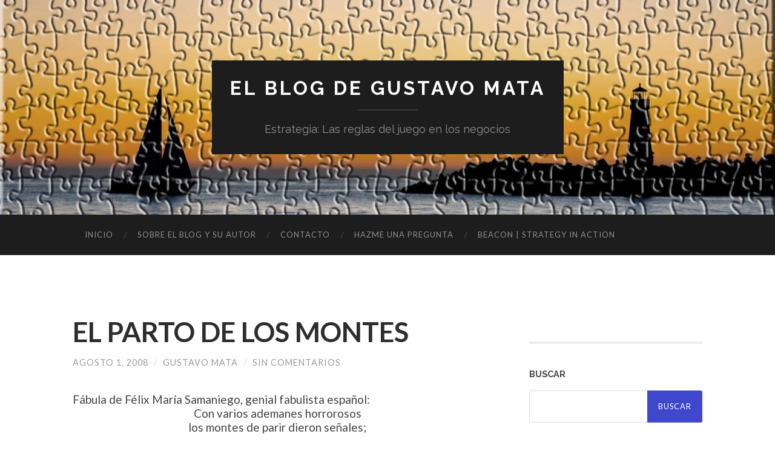

--- FILE ---
content_type: text/html; charset=UTF-8
request_url: https://www.gustavomata.com/actualidad/el-parto-de-los-montes
body_size: 33088
content:
<!DOCTYPE html>

<html lang="es">

	<head>
		
		<meta charset="UTF-8">
		<meta name="viewport" content="width=device-width, initial-scale=1" >
		<title>EL PARTO DE LOS MONTES &#8211; El blog de Gustavo Mata</title>
<meta name='robots' content='max-image-preview:large' />
<link rel="alternate" type="application/rss+xml" title="El blog de Gustavo Mata &raquo; Feed" href="https://www.gustavomata.com/feed" />
<link rel="alternate" type="application/rss+xml" title="El blog de Gustavo Mata &raquo; Feed de los comentarios" href="https://www.gustavomata.com/comments/feed" />
<link rel="alternate" type="application/rss+xml" title="El blog de Gustavo Mata &raquo; Comentario EL PARTO DE LOS MONTES del feed" href="https://www.gustavomata.com/actualidad/el-parto-de-los-montes/feed" />
<link rel="alternate" title="oEmbed (JSON)" type="application/json+oembed" href="https://www.gustavomata.com/wp-json/oembed/1.0/embed?url=https%3A%2F%2Fwww.gustavomata.com%2Factualidad%2Fel-parto-de-los-montes" />
<link rel="alternate" title="oEmbed (XML)" type="text/xml+oembed" href="https://www.gustavomata.com/wp-json/oembed/1.0/embed?url=https%3A%2F%2Fwww.gustavomata.com%2Factualidad%2Fel-parto-de-los-montes&#038;format=xml" />
<!-- Powered by Shareaholic; Grow your Audience faster! - https://www.shareaholic.com -->
<link rel='preload' href='//cdn.shareaholic.net/assets/pub/shareaholic.js' as='script'/>
<script data-no-minify='1' data-cfasync='false'>
  //<![CDATA[
    _SHR_SETTINGS = {"endpoints":{"local_recs_url":"https:\/\/www.gustavomata.com\/wp-admin\/admin-ajax.php?action=shareaholic_permalink_related","ajax_url":"https:\/\/www.gustavomata.com\/wp-admin\/admin-ajax.php","share_counts_url":"https:\/\/www.gustavomata.com\/wp-admin\/admin-ajax.php?action=shareaholic_share_counts_api"},"site_id":"2db1875d21bab7ec290688a60fc5db0e","url_components":{"year":"2008","monthnum":"08","day":"01","hour":"09","minute":"35","second":"49","post_id":"289","postname":"el-parto-de-los-montes","category":"actualidad"}};
  //]]>
</script>
<script data-no-minify='1' data-cfasync='false' src='//cdn.shareaholic.net/assets/pub/shareaholic.js' data-shr-siteid='2db1875d21bab7ec290688a60fc5db0e' async ></script>
<!-- Shareaholic Content Tags -->
<meta name='shareaholic:site_name' content='El blog de Gustavo Mata' />
<meta name='shareaholic:language' content='es' />
<meta name='shareaholic:url' content='https://www.gustavomata.com/actualidad/el-parto-de-los-montes' />
<meta name='shareaholic:keywords' content='cat:actualidad, type:post' />
<meta name='shareaholic:article_published_time' content='2008-08-01T09:35:49+02:00' />
<meta name='shareaholic:article_modified_time' content='2008-08-01T09:35:49+02:00' />
<meta name='shareaholic:shareable_page' content='true' />
<meta name='shareaholic:article_author_name' content='Gustavo Mata' />
<meta name='shareaholic:site_id' content='2db1875d21bab7ec290688a60fc5db0e' />
<meta name='shareaholic:wp_version' content='8.13.12' />

<!-- Shareaholic Content Tags End -->
<style id='wp-img-auto-sizes-contain-inline-css' type='text/css'>
img:is([sizes=auto i],[sizes^="auto," i]){contain-intrinsic-size:3000px 1500px}
/*# sourceURL=wp-img-auto-sizes-contain-inline-css */
</style>
<style id='wp-emoji-styles-inline-css' type='text/css'>

	img.wp-smiley, img.emoji {
		display: inline !important;
		border: none !important;
		box-shadow: none !important;
		height: 1em !important;
		width: 1em !important;
		margin: 0 0.07em !important;
		vertical-align: -0.1em !important;
		background: none !important;
		padding: 0 !important;
	}
/*# sourceURL=wp-emoji-styles-inline-css */
</style>
<style id='wp-block-library-inline-css' type='text/css'>
:root{--wp-block-synced-color:#7a00df;--wp-block-synced-color--rgb:122,0,223;--wp-bound-block-color:var(--wp-block-synced-color);--wp-editor-canvas-background:#ddd;--wp-admin-theme-color:#007cba;--wp-admin-theme-color--rgb:0,124,186;--wp-admin-theme-color-darker-10:#006ba1;--wp-admin-theme-color-darker-10--rgb:0,107,160.5;--wp-admin-theme-color-darker-20:#005a87;--wp-admin-theme-color-darker-20--rgb:0,90,135;--wp-admin-border-width-focus:2px}@media (min-resolution:192dpi){:root{--wp-admin-border-width-focus:1.5px}}.wp-element-button{cursor:pointer}:root .has-very-light-gray-background-color{background-color:#eee}:root .has-very-dark-gray-background-color{background-color:#313131}:root .has-very-light-gray-color{color:#eee}:root .has-very-dark-gray-color{color:#313131}:root .has-vivid-green-cyan-to-vivid-cyan-blue-gradient-background{background:linear-gradient(135deg,#00d084,#0693e3)}:root .has-purple-crush-gradient-background{background:linear-gradient(135deg,#34e2e4,#4721fb 50%,#ab1dfe)}:root .has-hazy-dawn-gradient-background{background:linear-gradient(135deg,#faaca8,#dad0ec)}:root .has-subdued-olive-gradient-background{background:linear-gradient(135deg,#fafae1,#67a671)}:root .has-atomic-cream-gradient-background{background:linear-gradient(135deg,#fdd79a,#004a59)}:root .has-nightshade-gradient-background{background:linear-gradient(135deg,#330968,#31cdcf)}:root .has-midnight-gradient-background{background:linear-gradient(135deg,#020381,#2874fc)}:root{--wp--preset--font-size--normal:16px;--wp--preset--font-size--huge:42px}.has-regular-font-size{font-size:1em}.has-larger-font-size{font-size:2.625em}.has-normal-font-size{font-size:var(--wp--preset--font-size--normal)}.has-huge-font-size{font-size:var(--wp--preset--font-size--huge)}.has-text-align-center{text-align:center}.has-text-align-left{text-align:left}.has-text-align-right{text-align:right}.has-fit-text{white-space:nowrap!important}#end-resizable-editor-section{display:none}.aligncenter{clear:both}.items-justified-left{justify-content:flex-start}.items-justified-center{justify-content:center}.items-justified-right{justify-content:flex-end}.items-justified-space-between{justify-content:space-between}.screen-reader-text{border:0;clip-path:inset(50%);height:1px;margin:-1px;overflow:hidden;padding:0;position:absolute;width:1px;word-wrap:normal!important}.screen-reader-text:focus{background-color:#ddd;clip-path:none;color:#444;display:block;font-size:1em;height:auto;left:5px;line-height:normal;padding:15px 23px 14px;text-decoration:none;top:5px;width:auto;z-index:100000}html :where(.has-border-color){border-style:solid}html :where([style*=border-top-color]){border-top-style:solid}html :where([style*=border-right-color]){border-right-style:solid}html :where([style*=border-bottom-color]){border-bottom-style:solid}html :where([style*=border-left-color]){border-left-style:solid}html :where([style*=border-width]){border-style:solid}html :where([style*=border-top-width]){border-top-style:solid}html :where([style*=border-right-width]){border-right-style:solid}html :where([style*=border-bottom-width]){border-bottom-style:solid}html :where([style*=border-left-width]){border-left-style:solid}html :where(img[class*=wp-image-]){height:auto;max-width:100%}:where(figure){margin:0 0 1em}html :where(.is-position-sticky){--wp-admin--admin-bar--position-offset:var(--wp-admin--admin-bar--height,0px)}@media screen and (max-width:600px){html :where(.is-position-sticky){--wp-admin--admin-bar--position-offset:0px}}

/*# sourceURL=wp-block-library-inline-css */
</style><style id='global-styles-inline-css' type='text/css'>
:root{--wp--preset--aspect-ratio--square: 1;--wp--preset--aspect-ratio--4-3: 4/3;--wp--preset--aspect-ratio--3-4: 3/4;--wp--preset--aspect-ratio--3-2: 3/2;--wp--preset--aspect-ratio--2-3: 2/3;--wp--preset--aspect-ratio--16-9: 16/9;--wp--preset--aspect-ratio--9-16: 9/16;--wp--preset--color--black: #000000;--wp--preset--color--cyan-bluish-gray: #abb8c3;--wp--preset--color--white: #fff;--wp--preset--color--pale-pink: #f78da7;--wp--preset--color--vivid-red: #cf2e2e;--wp--preset--color--luminous-vivid-orange: #ff6900;--wp--preset--color--luminous-vivid-amber: #fcb900;--wp--preset--color--light-green-cyan: #7bdcb5;--wp--preset--color--vivid-green-cyan: #00d084;--wp--preset--color--pale-cyan-blue: #8ed1fc;--wp--preset--color--vivid-cyan-blue: #0693e3;--wp--preset--color--vivid-purple: #9b51e0;--wp--preset--color--accent: #3f48cc;--wp--preset--color--dark-gray: #444;--wp--preset--color--medium-gray: #666;--wp--preset--color--light-gray: #888;--wp--preset--gradient--vivid-cyan-blue-to-vivid-purple: linear-gradient(135deg,rgb(6,147,227) 0%,rgb(155,81,224) 100%);--wp--preset--gradient--light-green-cyan-to-vivid-green-cyan: linear-gradient(135deg,rgb(122,220,180) 0%,rgb(0,208,130) 100%);--wp--preset--gradient--luminous-vivid-amber-to-luminous-vivid-orange: linear-gradient(135deg,rgb(252,185,0) 0%,rgb(255,105,0) 100%);--wp--preset--gradient--luminous-vivid-orange-to-vivid-red: linear-gradient(135deg,rgb(255,105,0) 0%,rgb(207,46,46) 100%);--wp--preset--gradient--very-light-gray-to-cyan-bluish-gray: linear-gradient(135deg,rgb(238,238,238) 0%,rgb(169,184,195) 100%);--wp--preset--gradient--cool-to-warm-spectrum: linear-gradient(135deg,rgb(74,234,220) 0%,rgb(151,120,209) 20%,rgb(207,42,186) 40%,rgb(238,44,130) 60%,rgb(251,105,98) 80%,rgb(254,248,76) 100%);--wp--preset--gradient--blush-light-purple: linear-gradient(135deg,rgb(255,206,236) 0%,rgb(152,150,240) 100%);--wp--preset--gradient--blush-bordeaux: linear-gradient(135deg,rgb(254,205,165) 0%,rgb(254,45,45) 50%,rgb(107,0,62) 100%);--wp--preset--gradient--luminous-dusk: linear-gradient(135deg,rgb(255,203,112) 0%,rgb(199,81,192) 50%,rgb(65,88,208) 100%);--wp--preset--gradient--pale-ocean: linear-gradient(135deg,rgb(255,245,203) 0%,rgb(182,227,212) 50%,rgb(51,167,181) 100%);--wp--preset--gradient--electric-grass: linear-gradient(135deg,rgb(202,248,128) 0%,rgb(113,206,126) 100%);--wp--preset--gradient--midnight: linear-gradient(135deg,rgb(2,3,129) 0%,rgb(40,116,252) 100%);--wp--preset--font-size--small: 16px;--wp--preset--font-size--medium: 20px;--wp--preset--font-size--large: 24px;--wp--preset--font-size--x-large: 42px;--wp--preset--font-size--regular: 19px;--wp--preset--font-size--larger: 32px;--wp--preset--spacing--20: 0.44rem;--wp--preset--spacing--30: 0.67rem;--wp--preset--spacing--40: 1rem;--wp--preset--spacing--50: 1.5rem;--wp--preset--spacing--60: 2.25rem;--wp--preset--spacing--70: 3.38rem;--wp--preset--spacing--80: 5.06rem;--wp--preset--shadow--natural: 6px 6px 9px rgba(0, 0, 0, 0.2);--wp--preset--shadow--deep: 12px 12px 50px rgba(0, 0, 0, 0.4);--wp--preset--shadow--sharp: 6px 6px 0px rgba(0, 0, 0, 0.2);--wp--preset--shadow--outlined: 6px 6px 0px -3px rgb(255, 255, 255), 6px 6px rgb(0, 0, 0);--wp--preset--shadow--crisp: 6px 6px 0px rgb(0, 0, 0);}:where(.is-layout-flex){gap: 0.5em;}:where(.is-layout-grid){gap: 0.5em;}body .is-layout-flex{display: flex;}.is-layout-flex{flex-wrap: wrap;align-items: center;}.is-layout-flex > :is(*, div){margin: 0;}body .is-layout-grid{display: grid;}.is-layout-grid > :is(*, div){margin: 0;}:where(.wp-block-columns.is-layout-flex){gap: 2em;}:where(.wp-block-columns.is-layout-grid){gap: 2em;}:where(.wp-block-post-template.is-layout-flex){gap: 1.25em;}:where(.wp-block-post-template.is-layout-grid){gap: 1.25em;}.has-black-color{color: var(--wp--preset--color--black) !important;}.has-cyan-bluish-gray-color{color: var(--wp--preset--color--cyan-bluish-gray) !important;}.has-white-color{color: var(--wp--preset--color--white) !important;}.has-pale-pink-color{color: var(--wp--preset--color--pale-pink) !important;}.has-vivid-red-color{color: var(--wp--preset--color--vivid-red) !important;}.has-luminous-vivid-orange-color{color: var(--wp--preset--color--luminous-vivid-orange) !important;}.has-luminous-vivid-amber-color{color: var(--wp--preset--color--luminous-vivid-amber) !important;}.has-light-green-cyan-color{color: var(--wp--preset--color--light-green-cyan) !important;}.has-vivid-green-cyan-color{color: var(--wp--preset--color--vivid-green-cyan) !important;}.has-pale-cyan-blue-color{color: var(--wp--preset--color--pale-cyan-blue) !important;}.has-vivid-cyan-blue-color{color: var(--wp--preset--color--vivid-cyan-blue) !important;}.has-vivid-purple-color{color: var(--wp--preset--color--vivid-purple) !important;}.has-black-background-color{background-color: var(--wp--preset--color--black) !important;}.has-cyan-bluish-gray-background-color{background-color: var(--wp--preset--color--cyan-bluish-gray) !important;}.has-white-background-color{background-color: var(--wp--preset--color--white) !important;}.has-pale-pink-background-color{background-color: var(--wp--preset--color--pale-pink) !important;}.has-vivid-red-background-color{background-color: var(--wp--preset--color--vivid-red) !important;}.has-luminous-vivid-orange-background-color{background-color: var(--wp--preset--color--luminous-vivid-orange) !important;}.has-luminous-vivid-amber-background-color{background-color: var(--wp--preset--color--luminous-vivid-amber) !important;}.has-light-green-cyan-background-color{background-color: var(--wp--preset--color--light-green-cyan) !important;}.has-vivid-green-cyan-background-color{background-color: var(--wp--preset--color--vivid-green-cyan) !important;}.has-pale-cyan-blue-background-color{background-color: var(--wp--preset--color--pale-cyan-blue) !important;}.has-vivid-cyan-blue-background-color{background-color: var(--wp--preset--color--vivid-cyan-blue) !important;}.has-vivid-purple-background-color{background-color: var(--wp--preset--color--vivid-purple) !important;}.has-black-border-color{border-color: var(--wp--preset--color--black) !important;}.has-cyan-bluish-gray-border-color{border-color: var(--wp--preset--color--cyan-bluish-gray) !important;}.has-white-border-color{border-color: var(--wp--preset--color--white) !important;}.has-pale-pink-border-color{border-color: var(--wp--preset--color--pale-pink) !important;}.has-vivid-red-border-color{border-color: var(--wp--preset--color--vivid-red) !important;}.has-luminous-vivid-orange-border-color{border-color: var(--wp--preset--color--luminous-vivid-orange) !important;}.has-luminous-vivid-amber-border-color{border-color: var(--wp--preset--color--luminous-vivid-amber) !important;}.has-light-green-cyan-border-color{border-color: var(--wp--preset--color--light-green-cyan) !important;}.has-vivid-green-cyan-border-color{border-color: var(--wp--preset--color--vivid-green-cyan) !important;}.has-pale-cyan-blue-border-color{border-color: var(--wp--preset--color--pale-cyan-blue) !important;}.has-vivid-cyan-blue-border-color{border-color: var(--wp--preset--color--vivid-cyan-blue) !important;}.has-vivid-purple-border-color{border-color: var(--wp--preset--color--vivid-purple) !important;}.has-vivid-cyan-blue-to-vivid-purple-gradient-background{background: var(--wp--preset--gradient--vivid-cyan-blue-to-vivid-purple) !important;}.has-light-green-cyan-to-vivid-green-cyan-gradient-background{background: var(--wp--preset--gradient--light-green-cyan-to-vivid-green-cyan) !important;}.has-luminous-vivid-amber-to-luminous-vivid-orange-gradient-background{background: var(--wp--preset--gradient--luminous-vivid-amber-to-luminous-vivid-orange) !important;}.has-luminous-vivid-orange-to-vivid-red-gradient-background{background: var(--wp--preset--gradient--luminous-vivid-orange-to-vivid-red) !important;}.has-very-light-gray-to-cyan-bluish-gray-gradient-background{background: var(--wp--preset--gradient--very-light-gray-to-cyan-bluish-gray) !important;}.has-cool-to-warm-spectrum-gradient-background{background: var(--wp--preset--gradient--cool-to-warm-spectrum) !important;}.has-blush-light-purple-gradient-background{background: var(--wp--preset--gradient--blush-light-purple) !important;}.has-blush-bordeaux-gradient-background{background: var(--wp--preset--gradient--blush-bordeaux) !important;}.has-luminous-dusk-gradient-background{background: var(--wp--preset--gradient--luminous-dusk) !important;}.has-pale-ocean-gradient-background{background: var(--wp--preset--gradient--pale-ocean) !important;}.has-electric-grass-gradient-background{background: var(--wp--preset--gradient--electric-grass) !important;}.has-midnight-gradient-background{background: var(--wp--preset--gradient--midnight) !important;}.has-small-font-size{font-size: var(--wp--preset--font-size--small) !important;}.has-medium-font-size{font-size: var(--wp--preset--font-size--medium) !important;}.has-large-font-size{font-size: var(--wp--preset--font-size--large) !important;}.has-x-large-font-size{font-size: var(--wp--preset--font-size--x-large) !important;}
/*# sourceURL=global-styles-inline-css */
</style>

<style id='classic-theme-styles-inline-css' type='text/css'>
/*! This file is auto-generated */
.wp-block-button__link{color:#fff;background-color:#32373c;border-radius:9999px;box-shadow:none;text-decoration:none;padding:calc(.667em + 2px) calc(1.333em + 2px);font-size:1.125em}.wp-block-file__button{background:#32373c;color:#fff;text-decoration:none}
/*# sourceURL=/wp-includes/css/classic-themes.min.css */
</style>
<link rel='stylesheet' id='hemingway_googleFonts-css' href='https://fonts.googleapis.com/css?family=Lato%3A400%2C700%2C400italic%2C700italic%7CRaleway%3A700%2C400' type='text/css' media='all' />
<link rel='stylesheet' id='hemingway_style-css' href='https://www.gustavomata.com/wp-content/themes/hemingway/style.css?ver=1.75' type='text/css' media='all' />
<script type="text/javascript" src="https://www.gustavomata.com/wp-includes/js/jquery/jquery.min.js?ver=3.7.1" id="jquery-core-js"></script>
<script type="text/javascript" src="https://www.gustavomata.com/wp-includes/js/jquery/jquery-migrate.min.js?ver=3.4.1" id="jquery-migrate-js"></script>
<link rel="https://api.w.org/" href="https://www.gustavomata.com/wp-json/" /><link rel="alternate" title="JSON" type="application/json" href="https://www.gustavomata.com/wp-json/wp/v2/posts/289" /><link rel="EditURI" type="application/rsd+xml" title="RSD" href="https://www.gustavomata.com/xmlrpc.php?rsd" />
<meta name="generator" content="WordPress 6.9" />
<link rel="canonical" href="https://www.gustavomata.com/actualidad/el-parto-de-los-montes" />
<link rel='shortlink' href='https://www.gustavomata.com/?p=289' />
<style type="text/css"><!--Customizer CSS-->body::selection { background:#3f48cc; }body a { color:#3f48cc; }body a:hover { color:#3f48cc; }.blog-title a:hover { color:#3f48cc; }.blog-menu a:hover { color:#3f48cc; }.featured-media .sticky-post { background-color:#3f48cc; }.post-title a:hover { color:#3f48cc; }.post-meta a:hover { color:#3f48cc; }.post-content a { color:#3f48cc; }.post-content a:hover { color:#3f48cc; }.blog .format-quote blockquote cite a:hover { color:#3f48cc; }.post-content a.more-link:hover { background-color:#3f48cc; }.post-content input[type="submit"]:hover { background-color:#3f48cc; }.post-content input[type="reset"]:hover { background-color:#3f48cc; }.post-content input[type="button"]:hover { background-color:#3f48cc; }.post-content fieldset legend { background-color:#3f48cc; }.post-content a.wp-block-file__button { background-color:#3f48cc; }.post-content .has-accent-color { color:#3f48cc; }.post-content .has-accent-background-color { background-color:#3f48cc; }.post-categories a { color:#3f48cc; }.post-categories a:hover { color:#3f48cc; }.post-tags a:hover { background:#3f48cc; }.post-tags a:hover:after { border-right-color:#3f48cc; }.post-nav a:hover { color:#3f48cc; }.archive-nav a:hover { color:#3f48cc; }.logged-in-as a { color:#3f48cc; }.logged-in-as a:hover { color:#3f48cc; }.content #respond input[type="submit"]:hover { background-color:#3f48cc; }.comment-meta-content cite a:hover { color:#3f48cc; }.comment-meta-content p a:hover { color:#3f48cc; }.comment-actions a:hover { color:#3f48cc; }#cancel-comment-reply-link { color:#3f48cc; }#cancel-comment-reply-link:hover { color:#3f48cc; }.comment-nav-below a:hover { color:#3f48cc; }.widget-title a { color:#3f48cc; }.widget-title a:hover { color:#3f48cc; }.widget_text a { color:#3f48cc; }.widget_text a:hover { color:#3f48cc; }.widget_rss a { color:#3f48cc; }.widget_rss a:hover { color:#3f48cc; }.widget_archive a { color:#3f48cc; }.widget_archive a:hover { color:#3f48cc; }.widget_meta a { color:#3f48cc; }.widget_meta a:hover { color:#3f48cc; }.widget_recent_comments a { color:#3f48cc; }.widget_recent_comments a:hover { color:#3f48cc; }.widget_pages a { color:#3f48cc; }.widget_pages a:hover { color:#3f48cc; }.widget_links a { color:#3f48cc; }.widget_links a:hover { color:#3f48cc; }.widget_recent_entries a { color:#3f48cc; }.widget_recent_entries a:hover { color:#3f48cc; }.widget_categories a { color:#3f48cc; }.widget_categories a:hover { color:#3f48cc; }.searchform #searchsubmit { background:#3f48cc; }.searchform #searchsubmit { border-color:#3f48cc; }.searchform #searchsubmit:hover { background:#3f48cc; }.searchform #searchsubmit:hover { border-color:#3f48cc; }#wp-calendar a { color:#3f48cc; }#wp-calendar a:hover { color:#3f48cc; }#wp-calendar tfoot a:hover { color:#3f48cc; }.dribbble-shot:hover { background:#3f48cc; }.widgetmore a { color:#3f48cc; }.widgetmore a:hover { color:#3f48cc; }.flickr_badge_image a:hover img { background:#3f48cc; }.footer .flickr_badge_image a:hover img { background:#3f48cc; }.footer .dribbble-shot:hover img { background:#3f48cc; }.sidebar .tagcloud a:hover { background:#3f48cc; }.footer .tagcloud a:hover { background:#3f48cc; }.credits a:hover { color:#3f48cc; }body#tinymce.wp-editor a { color:#3f48cc; }body#tinymce.wp-editor a:hover { color:#3f48cc; }</style><!-- /Customizer CSS --><style type="text/css">.recentcomments a{display:inline !important;padding:0 !important;margin:0 !important;}</style>	
	<link rel='stylesheet' id='pgntn_stylesheet-css' href='https://www.gustavomata.com/wp-content/plugins/pagination/css/nav-style.css?ver=6.9' type='text/css' media='all' />
</head>
	<body class="wp-singular post-template-default single single-post postid-289 single-format-standard wp-theme-hemingway">

			
		<div class="big-wrapper">
	
			<div class="header-cover section bg-dark-light no-padding">

						
				<div class="header section" style="background-image: url( https://www.gustavomata.com/wp-content/uploads/2015/10/cropped-Panoramic-Lighthouse-retocada212.jpg );">
							
					<div class="header-inner section-inner">
					
											
							<div class="blog-info">
							
								<h2 class="blog-title">
									<a href="https://www.gustavomata.com" rel="home">El blog de Gustavo Mata</a>
								</h2>
								
																
									<h3 class="blog-description">Estrategia: Las reglas del juego en los negocios</h3>
									
															
							</div><!-- .blog-info -->
							
															
					</div><!-- .header-inner -->
								
				</div><!-- .header -->
			
			</div><!-- .bg-dark -->
			
			<div class="navigation section no-padding bg-dark">
			
				<div class="navigation-inner section-inner">
				
					<div class="toggle-container hidden">
			
						<button type="button" class="nav-toggle toggle">
								
							<div class="bar"></div>
							<div class="bar"></div>
							<div class="bar"></div>
						
						</button>
						
						<button type="button" class="search-toggle toggle">
								
							<div class="metal"></div>
							<div class="glass"></div>
							<div class="handle"></div>
						
						</button>
						
						<div class="clear"></div>
					
					</div><!-- .toggle-container -->
					
					<div class="blog-search hidden">
					
						<form role="search" method="get" id="searchform" class="searchform" action="https://www.gustavomata.com/">
				<div>
					<label class="screen-reader-text" for="s">Buscar:</label>
					<input type="text" value="" name="s" id="s" />
					<input type="submit" id="searchsubmit" value="Buscar" />
				</div>
			</form>					
					</div>
				
					<ul class="blog-menu">
					
						<li id="menu-item-836" class="menu-item menu-item-type-custom menu-item-object-custom menu-item-home menu-item-836"><a href="http://www.gustavomata.com/">Inicio</a></li>
<li id="menu-item-843" class="menu-item menu-item-type-post_type menu-item-object-page menu-item-843"><a href="https://www.gustavomata.com/sobre-el-blog-y-su-autor">Sobre el blog y su autor</a></li>
<li id="menu-item-838" class="menu-item menu-item-type-post_type menu-item-object-page menu-item-838"><a href="https://www.gustavomata.com/contacto">Contacto</a></li>
<li id="menu-item-840" class="menu-item menu-item-type-post_type menu-item-object-page menu-item-840"><a href="https://www.gustavomata.com/hazme-una-pregunta">Hazme una pregunta</a></li>
<li id="menu-item-1051" class="menu-item menu-item-type-post_type menu-item-object-page menu-item-1051"><a href="https://www.gustavomata.com/beacon-strategy-in-action">BEACON | Strategy in Action</a></li>

					 </ul>

					 <div class="clear"></div>
					 
					 <ul class="mobile-menu">
					
						<li class="menu-item menu-item-type-custom menu-item-object-custom menu-item-home menu-item-836"><a href="http://www.gustavomata.com/">Inicio</a></li>
<li class="menu-item menu-item-type-post_type menu-item-object-page menu-item-843"><a href="https://www.gustavomata.com/sobre-el-blog-y-su-autor">Sobre el blog y su autor</a></li>
<li class="menu-item menu-item-type-post_type menu-item-object-page menu-item-838"><a href="https://www.gustavomata.com/contacto">Contacto</a></li>
<li class="menu-item menu-item-type-post_type menu-item-object-page menu-item-840"><a href="https://www.gustavomata.com/hazme-una-pregunta">Hazme una pregunta</a></li>
<li class="menu-item menu-item-type-post_type menu-item-object-page menu-item-1051"><a href="https://www.gustavomata.com/beacon-strategy-in-action">BEACON | Strategy in Action</a></li>
						
					 </ul>
				 
				</div><!-- .navigation-inner -->
				
			</div><!-- .navigation -->
<div class="wrapper section-inner">

	<div class="content left">
												        
				
				<div class="posts">
			
					<div id="post-289" class="post-289 post type-post status-publish format-standard hentry category-actualidad">
		
						<div class="post-header">

							
														
								<h1 class="post-title">

																	
										<a href="https://www.gustavomata.com/actualidad/el-parto-de-los-montes" rel="bookmark">EL PARTO DE LOS MONTES</a>

																		
								</h1>

							
															
								<div class="post-meta">
								
									<span class="post-date"><a href="https://www.gustavomata.com/actualidad/el-parto-de-los-montes">agosto 1, 2008</a></span>
									
									<span class="date-sep"> / </span>
										
									<span class="post-author"><a href="https://www.gustavomata.com/author/gmata" title="Entradas de Gustavo Mata" rel="author">Gustavo Mata</a></span>
									
									<span class="date-sep"> / </span>
									
									<a href="https://www.gustavomata.com/actualidad/el-parto-de-los-montes#respond"><span class="comment">Sin comentarios</span></a>									
																								
								</div><!-- .post-meta -->

														
						</div><!-- .post-header -->
																										
						<div class="post-content">
						
							<p><!--[if gte mso 9]><xml> <w:WordDocument> <w:View>Normal</w:View> <w:Zoom>0</w:Zoom> <w:TrackMoves /> <w:TrackFormatting /> <w:HyphenationZone>21</w:HyphenationZone> <w:PunctuationKerning /> <w:ValidateAgainstSchemas /> <w:SaveIfXMLInvalid>false</w:SaveIfXMLInvalid> <w:IgnoreMixedContent>false</w:IgnoreMixedContent> <w:AlwaysShowPlaceholderText>false</w:AlwaysShowPlaceholderText> <w:DoNotPromoteQF /> <w:LidThemeOther>ES</w:LidThemeOther> <w:LidThemeAsian>X-NONE</w:LidThemeAsian> <w:LidThemeComplexScript>X-NONE</w:LidThemeComplexScript> <w:Compatibility> <w:BreakWrappedTables /> <w:SnapToGridInCell /> <w:WrapTextWithPunct /> <w:UseAsianBreakRules /> <w:DontGrowAutofit /> <w:SplitPgBreakAndParaMark /> <w:DontVertAlignCellWithSp /> <w:DontBreakConstrainedForcedTables /> <w:DontVertAlignInTxbx /> <w:Word11KerningPairs /> <w:CachedColBalance /> </w:Compatibility> <w:BrowserLevel>MicrosoftInternetExplorer4</w:BrowserLevel> <m:mathPr> <m:mathFont m:val="Cambria Math" /> <m:brkBin m:val="before" /> <m:brkBinSub m:val="&#45;-" /> <m:smallFrac m:val="off" /> <m:dispDef /> <m:lMargin m:val="0" /> <m:rMargin m:val="0" /> <m:defJc m:val="centerGroup" /> <m:wrapIndent m:val="1440" /> <m:intLim m:val="subSup" /> <m:naryLim m:val="undOvr" /> </m:mathPr></w:WordDocument> </xml><![endif]--><!--[if gte mso 9]><xml> <w:LatentStyles DefLockedState="false" DefUnhideWhenUsed="true"   DefSemiHidden="true" DefQFormat="false" DefPriority="99"   LatentStyleCount="267"> <w:LsdException Locked="false" Priority="0" SemiHidden="false"    UnhideWhenUsed="false" QFormat="true" Name="Normal" /> <w:LsdException Locked="false" Priority="9" SemiHidden="false"    UnhideWhenUsed="false" QFormat="true" Name="heading 1" /> <w:LsdException Locked="false" Priority="9" QFormat="true" Name="heading 2" /> <w:LsdException Locked="false" Priority="9" QFormat="true" Name="heading 3" /> <w:LsdException Locked="false" Priority="9" QFormat="true" Name="heading 4" /> <w:LsdException Locked="false" Priority="9" QFormat="true" Name="heading 5" /> <w:LsdException Locked="false" Priority="9" QFormat="true" Name="heading 6" /> <w:LsdException Locked="false" Priority="9" QFormat="true" Name="heading 7" /> <w:LsdException Locked="false" Priority="9" QFormat="true" Name="heading 8" /> <w:LsdException Locked="false" Priority="9" QFormat="true" Name="heading 9" /> <w:LsdException Locked="false" Priority="39" Name="toc 1" /> <w:LsdException Locked="false" Priority="39" Name="toc 2" /> <w:LsdException Locked="false" Priority="39" Name="toc 3" /> <w:LsdException Locked="false" Priority="39" Name="toc 4" /> <w:LsdException Locked="false" Priority="39" Name="toc 5" /> <w:LsdException Locked="false" Priority="39" Name="toc 6" /> <w:LsdException Locked="false" Priority="39" Name="toc 7" /> <w:LsdException Locked="false" Priority="39" Name="toc 8" /> <w:LsdException Locked="false" Priority="39" Name="toc 9" /> <w:LsdException Locked="false" Priority="35" QFormat="true" Name="caption" /> <w:LsdException Locked="false" Priority="10" SemiHidden="false"    UnhideWhenUsed="false" QFormat="true" Name="Title" /> <w:LsdException Locked="false" Priority="1" Name="Default Paragraph Font" /> <w:LsdException Locked="false" Priority="11" SemiHidden="false"    UnhideWhenUsed="false" QFormat="true" Name="Subtitle" /> <w:LsdException Locked="false" Priority="22" SemiHidden="false"    UnhideWhenUsed="false" QFormat="true" Name="Strong" /> <w:LsdException Locked="false" Priority="20" SemiHidden="false"    UnhideWhenUsed="false" QFormat="true" Name="Emphasis" /> <w:LsdException Locked="false" Priority="59" SemiHidden="false"    UnhideWhenUsed="false" Name="Table Grid" /> <w:LsdException Locked="false" UnhideWhenUsed="false" Name="Placeholder Text" /> <w:LsdException Locked="false" Priority="1" SemiHidden="false"    UnhideWhenUsed="false" QFormat="true" Name="No Spacing" /> <w:LsdException Locked="false" Priority="60" SemiHidden="false"    UnhideWhenUsed="false" Name="Light Shading" /> <w:LsdException Locked="false" Priority="61" SemiHidden="false"    UnhideWhenUsed="false" Name="Light List" /> <w:LsdException Locked="false" Priority="62" SemiHidden="false"    UnhideWhenUsed="false" Name="Light Grid" /> <w:LsdException Locked="false" Priority="63" SemiHidden="false"    UnhideWhenUsed="false" Name="Medium Shading 1" /> <w:LsdException Locked="false" Priority="64" SemiHidden="false"    UnhideWhenUsed="false" Name="Medium Shading 2" /> <w:LsdException Locked="false" Priority="65" SemiHidden="false"    UnhideWhenUsed="false" Name="Medium List 1" /> <w:LsdException Locked="false" Priority="66" SemiHidden="false"    UnhideWhenUsed="false" Name="Medium List 2" /> <w:LsdException Locked="false" Priority="67" SemiHidden="false"    UnhideWhenUsed="false" Name="Medium Grid 1" /> <w:LsdException Locked="false" Priority="68" SemiHidden="false"    UnhideWhenUsed="false" Name="Medium Grid 2" /> <w:LsdException Locked="false" Priority="69" SemiHidden="false"    UnhideWhenUsed="false" Name="Medium Grid 3" /> <w:LsdException Locked="false" Priority="70" SemiHidden="false"    UnhideWhenUsed="false" Name="Dark List" /> <w:LsdException Locked="false" Priority="71" SemiHidden="false"    UnhideWhenUsed="false" Name="Colorful Shading" /> <w:LsdException Locked="false" Priority="72" SemiHidden="false"    UnhideWhenUsed="false" Name="Colorful List" /> <w:LsdException Locked="false" Priority="73" SemiHidden="false"    UnhideWhenUsed="false" Name="Colorful Grid" /> <w:LsdException Locked="false" Priority="60" SemiHidden="false"    UnhideWhenUsed="false" Name="Light Shading Accent 1" /> <w:LsdException Locked="false" Priority="61" SemiHidden="false"    UnhideWhenUsed="false" Name="Light List Accent 1" /> <w:LsdException Locked="false" Priority="62" SemiHidden="false"    UnhideWhenUsed="false" Name="Light Grid Accent 1" /> <w:LsdException Locked="false" Priority="63" SemiHidden="false"    UnhideWhenUsed="false" Name="Medium Shading 1 Accent 1" /> <w:LsdException Locked="false" Priority="64" SemiHidden="false"    UnhideWhenUsed="false" Name="Medium Shading 2 Accent 1" /> <w:LsdException Locked="false" Priority="65" SemiHidden="false"    UnhideWhenUsed="false" Name="Medium List 1 Accent 1" /> <w:LsdException Locked="false" UnhideWhenUsed="false" Name="Revision" /> <w:LsdException Locked="false" Priority="34" SemiHidden="false"    UnhideWhenUsed="false" QFormat="true" Name="List Paragraph" /> <w:LsdException Locked="false" Priority="29" SemiHidden="false"    UnhideWhenUsed="false" QFormat="true" Name="Quote" /> <w:LsdException Locked="false" Priority="30" SemiHidden="false"    UnhideWhenUsed="false" QFormat="true" Name="Intense Quote" /> <w:LsdException Locked="false" Priority="66" SemiHidden="false"    UnhideWhenUsed="false" Name="Medium List 2 Accent 1" /> <w:LsdException Locked="false" Priority="67" SemiHidden="false"    UnhideWhenUsed="false" Name="Medium Grid 1 Accent 1" /> <w:LsdException Locked="false" Priority="68" SemiHidden="false"    UnhideWhenUsed="false" Name="Medium Grid 2 Accent 1" /> <w:LsdException Locked="false" Priority="69" SemiHidden="false"    UnhideWhenUsed="false" Name="Medium Grid 3 Accent 1" /> <w:LsdException Locked="false" Priority="70" SemiHidden="false"    UnhideWhenUsed="false" Name="Dark List Accent 1" /> <w:LsdException Locked="false" Priority="71" SemiHidden="false"    UnhideWhenUsed="false" Name="Colorful Shading Accent 1" /> <w:LsdException Locked="false" Priority="72" SemiHidden="false"    UnhideWhenUsed="false" Name="Colorful List Accent 1" /> <w:LsdException Locked="false" Priority="73" SemiHidden="false"    UnhideWhenUsed="false" Name="Colorful Grid Accent 1" /> <w:LsdException Locked="false" Priority="60" SemiHidden="false"    UnhideWhenUsed="false" Name="Light Shading Accent 2" /> <w:LsdException Locked="false" Priority="61" SemiHidden="false"    UnhideWhenUsed="false" Name="Light List Accent 2" /> <w:LsdException Locked="false" Priority="62" SemiHidden="false"    UnhideWhenUsed="false" Name="Light Grid Accent 2" /> <w:LsdException Locked="false" Priority="63" SemiHidden="false"    UnhideWhenUsed="false" Name="Medium Shading 1 Accent 2" /> <w:LsdException Locked="false" Priority="64" SemiHi
dden="false"    UnhideWhenUsed="false" Name="Medium Shading 2 Accent 2" /> <w:LsdException Locked="false" Priority="65" SemiHidden="false"    UnhideWhenUsed="false" Name="Medium List 1 Accent 2" /> <w:LsdException Locked="false" Priority="66" SemiHidden="false"    UnhideWhenUsed="false" Name="Medium List 2 Accent 2" /> <w:LsdException Locked="false" Priority="67" SemiHidden="false"    UnhideWhenUsed="false" Name="Medium Grid 1 Accent 2" /> <w:LsdException Locked="false" Priority="68" SemiHidden="false"    UnhideWhenUsed="false" Name="Medium Grid 2 Accent 2" /> <w:LsdException Locked="false" Priority="69" SemiHidden="false"    UnhideWhenUsed="false" Name="Medium Grid 3 Accent 2" /> <w:LsdException Locked="false" Priority="70" SemiHidden="false"    UnhideWhenUsed="false" Name="Dark List Accent 2" /> <w:LsdException Locked="false" Priority="71" SemiHidden="false"    UnhideWhenUsed="false" Name="Colorful Shading Accent 2" /> <w:LsdException Locked="false" Priority="72" SemiHidden="false"    UnhideWhenUsed="false" Name="Colorful List Accent 2" /> <w:LsdException Locked="false" Priority="73" SemiHidden="false"    UnhideWhenUsed="false" Name="Colorful Grid Accent 2" /> <w:LsdException Locked="false" Priority="60" SemiHidden="false"    UnhideWhenUsed="false" Name="Light Shading Accent 3" /> <w:LsdException Locked="false" Priority="61" SemiHidden="false"    UnhideWhenUsed="false" Name="Light List Accent 3" /> <w:LsdException Locked="false" Priority="62" SemiHidden="false"    UnhideWhenUsed="false" Name="Light Grid Accent 3" /> <w:LsdException Locked="false" Priority="63" SemiHidden="false"    UnhideWhenUsed="false" Name="Medium Shading 1 Accent 3" /> <w:LsdException Locked="false" Priority="64" SemiHidden="false"    UnhideWhenUsed="false" Name="Medium Shading 2 Accent 3" /> <w:LsdException Locked="false" Priority="65" SemiHidden="false"    UnhideWhenUsed="false" Name="Medium List 1 Accent 3" /> <w:LsdException Locked="false" Priority="66" SemiHidden="false"    UnhideWhenUsed="false" Name="Medium List 2 Accent 3" /> <w:LsdException Locked="false" Priority="67" SemiHidden="false"    UnhideWhenUsed="false" Name="Medium Grid 1 Accent 3" /> <w:LsdException Locked="false" Priority="68" SemiHidden="false"    UnhideWhenUsed="false" Name="Medium Grid 2 Accent 3" /> <w:LsdException Locked="false" Priority="69" SemiHidden="false"    UnhideWhenUsed="false" Name="Medium Grid 3 Accent 3" /> <w:LsdException Locked="false" Priority="70" SemiHidden="false"    UnhideWhenUsed="false" Name="Dark List Accent 3" /> <w:LsdException Locked="false" Priority="71" SemiHidden="false"    UnhideWhenUsed="false" Name="Colorful Shading Accent 3" /> <w:LsdException Locked="false" Priority="72" SemiHidden="false"    UnhideWhenUsed="false" Name="Colorful List Accent 3" /> <w:LsdException Locked="false" Priority="73" SemiHidden="false"    UnhideWhenUsed="false" Name="Colorful Grid Accent 3" /> <w:LsdException Locked="false" Priority="60" SemiHidden="false"    UnhideWhenUsed="false" Name="Light Shading Accent 4" /> <w:LsdException Locked="false" Priority="61" SemiHidden="false"    UnhideWhenUsed="false" Name="Light List Accent 4" /> <w:LsdException Locked="false" Priority="62" SemiHidden="false"    UnhideWhenUsed="false" Name="Light Grid Accent 4" /> <w:LsdException Locked="false" Priority="63" SemiHidden="false"    UnhideWhenUsed="false" Name="Medium Shading 1 Accent 4" /> <w:LsdException Locked="false" Priority="64" SemiHidden="false"    UnhideWhenUsed="false" Name="Medium Shading 2 Accent 4" /> <w:LsdException Locked="false" Priority="65" SemiHidden="false"    UnhideWhenUsed="false" Name="Medium List 1 Accent 4" /> <w:LsdException Locked="false" Priority="66" SemiHidden="false"    UnhideWhenUsed="false" Name="Medium List 2 Accent 4" /> <w:LsdException Locked="false" Priority="67" SemiHidden="false"    UnhideWhenUsed="false" Name="Medium Grid 1 Accent 4" /> <w:LsdException Locked="false" Priority="68" SemiHidden="false"    UnhideWhenUsed="false" Name="Medium Grid 2 Accent 4" /> <w:LsdException Locked="false" Priority="69" SemiHidden="false"    UnhideWhenUsed="false" Name="Medium Grid 3 Accent 4" /> <w:LsdException Locked="false" Priority="70" SemiHidden="false"    UnhideWhenUsed="false" Name="Dark List Accent 4" /> <w:LsdException Locked="false" Priority="71" SemiHidden="false"    UnhideWhenUsed="false" Name="Colorful Shading Accent 4" /> <w:LsdException Locked="false" Priority="72" SemiHidden="false"    UnhideWhenUsed="false" Name="Colorful List Accent 4" /> <w:LsdException Locked="false" Priority="73" SemiHidden="false"    UnhideWhenUsed="false" Name="Colorful Grid Accent 4" /> <w:LsdException Locked="false" Priority="60" SemiHidden="false"    UnhideWhenUsed="false" Name="Light Shading Accent 5" /> <w:LsdException Locked="false" Priority="61" SemiHidden="false"    UnhideWhenUsed="false" Name="Light List Accent 5" /> <w:LsdException Locked="false" Priority="62" SemiHidden="false"    UnhideWhenUsed="false" Name="Light Grid Accent 5" /> <w:LsdException Locked="false" Priority="63" SemiHidden="false"    UnhideWhenUsed="false" Name="Medium Shading 1 Accent 5" /> <w:LsdException Locked="false" Priority="64" SemiHidden="false"    UnhideWhenUsed="false" Name="Medium Shading 2 Accent 5" /> <w:LsdException Locked="false" Priority="65" SemiHidden="false"    UnhideWhenUsed="false" Name="Medium List 1 Accent 5" /> <w:LsdException Locked="false" Priority="66" SemiHidden="false"    UnhideWhenUsed="false" Name="Medium List 2 Accent 5" /> <w:LsdException Locked="false" Priority="67" SemiHidden="false"    UnhideWhenUsed="false" Name="Medium Grid 1 Accent 5" /> <w:LsdException Locked="false" Priority="68" SemiHidden="false"    UnhideWhenUsed="false" Name="Medium Grid 2 Accent 5" /> <w:LsdException Locked="false" Priority="69" SemiHidden="false"    UnhideWhenUsed="false" Name="Medium Grid 3 Accent 5" /> <w:LsdException Locked="false" Priority="70" SemiHidden="false"    UnhideWhenUsed="false" Name="Dark List Accent 5" /> <w:LsdException Locked="false" Priority="71" SemiHidden="false"    UnhideWhenUsed="false" Name="Colorful Shading Accent 5" /> <w:LsdException Locked="false" Priority="72" SemiHidden="false"    UnhideWhenUsed="false" Name="Colorful List Accent 5" /> <w:LsdException Locked="false" Priority="73" SemiHidden="false"    UnhideWhenUsed="false" Name="Colorful Grid Accent 5" /> <w:LsdException Locked="false" Priority="60" SemiHidden="false"    UnhideWhenUsed="false" Name="Light Shading Accent 6" /> <w:LsdException Locked="false" Priority="61" SemiHidden="false"    UnhideWhenUsed="false" Name="Light List Accent 6" /> <w:LsdException Locked="false" Priority="62" SemiHidden="false"    UnhideWhenUsed="false" Name="Light Grid Accent 6" /> <w:LsdException Locked="false" Priority="63" SemiHidden="false"    UnhideWhenUsed="false" Name="Medium Shading 1 Accent 6" /> <w:LsdException Locked="false" Priority="64" SemiHidden="false"    UnhideWhenUsed="false" Name="Medium Shading 2 Accent 6" /> <w:LsdException Locked="false" Priority="65" SemiHidden="false"    UnhideWhenUsed="false" Name="Medium List 1 Accent 6" /> <w:LsdException Locked="false" Priority="66" SemiHidden="false"    UnhideWhenUsed="false" Name="Medium List 2 Accent 6" /> <w:LsdException Locked="false" Priority="67" SemiHidden="false"    UnhideWhenUsed="false" Name="Medium Grid 1 Accent 6" /> <w:LsdException Locked="false" Priority="68" SemiHidden="false"    UnhideWhenUsed="false" Name="Medium Grid 2 Accent 6" /> <w:LsdException Locked="false" Priority="69" SemiHidden="false"    UnhideWhenUsed="false" Name="Medium Grid 3 Accent 6" /> <w:LsdException Locked="false" Priority="70" SemiHidden="false"    UnhideWhenUsed="false" Name="Dark List Accent 6" /> <w:LsdException Locked="false" Priority="71" SemiHidden="false"    UnhideWhenUsed="false" Name="Colorful Shading Accent 6" /> <w:LsdException Locked="false" Priority="72" SemiHidden="false"    UnhideWhenUsed="false" Name="Colorful List Accent 6" /> <w:LsdException Locked="false" Priority="73" SemiHidden="false"    UnhideWhenUsed="false" Name="Colorful Grid Accent 6" /> <w:LsdException Locked="false" Priority="19" SemiHidden="false"    UnhideWhenUsed="false" QFormat="true" Name="Subtle Emphasis
" /> <w:LsdException Locked="false" Priority="21" SemiHidden="false"    UnhideWhenUsed="false" QFormat="true" Name="Intense Emphasis" /> <w:LsdException Locked="false" Priority="31" SemiHidden="false"    UnhideWhenUsed="false" QFormat="true" Name="Subtle Reference" /> <w:LsdException Locked="false" Priority="32" SemiHidden="false"    UnhideWhenUsed="false" QFormat="true" Name="Intense Reference" /> <w:LsdException Locked="false" Priority="33" SemiHidden="false"    UnhideWhenUsed="false" QFormat="true" Name="Book Title" /> <w:LsdException Locked="false" Priority="37" Name="Bibliography" /> <w:LsdException Locked="false" Priority="39" QFormat="true" Name="TOC Heading" /> </w:LatentStyles> </xml><![endif]--><!--[if gte mso 10]>



<style>
 /* Style Definitions */
 table.MsoNormalTable
	{mso-style-name:"Tabla normal";
	mso-tstyle-rowband-size:0;
	mso-tstyle-colband-size:0;
	mso-style-noshow:yes;
	mso-style-priority:99;
	mso-style-qformat:yes;
	mso-style-parent:"";
	mso-padding-alt:0cm 5.4pt 0cm 5.4pt;
	mso-para-margin:0cm;
	mso-para-margin-bottom:.0001pt;
	mso-pagination:widow-orphan;
	font-size:10.0pt;
	font-family:"Calibri","sans-serif";}
</style>

<![endif]--></p>
<p><!--[if gte mso 9]><xml> <w:WordDocument> <w:View>Normal</w:View> <w:Zoom>0</w:Zoom> <w:TrackMoves /> <w:TrackFormatting /> <w:HyphenationZone>21</w:HyphenationZone> <w:PunctuationKerning /> <w:ValidateAgainstSchemas /> <w:SaveIfXMLInvalid>false</w:SaveIfXMLInvalid> <w:IgnoreMixedContent>false</w:IgnoreMixedContent> <w:AlwaysShowPlaceholderText>false</w:AlwaysShowPlaceholderText> <w:DoNotPromoteQF /> <w:LidThemeOther>ES</w:LidThemeOther> <w:LidThemeAsian>X-NONE</w:LidThemeAsian> <w:LidThemeComplexScript>X-NONE</w:LidThemeComplexScript> <w:Compatibility> <w:BreakWrappedTables /> <w:SnapToGridInCell /> <w:WrapTextWithPunct /> <w:UseAsianBreakRules /> <w:DontGrowAutofit /> <w:SplitPgBreakAndParaMark /> <w:DontVertAlignCellWithSp /> <w:DontBreakConstrainedForcedTables /> <w:DontVertAlignInTxbx /> <w:Word11KerningPairs /> <w:CachedColBalance /> </w:Compatibility> <w:BrowserLevel>MicrosoftInternetExplorer4</w:BrowserLevel> <m:mathPr> <m:mathFont m:val="Cambria Math" /> <m:brkBin m:val="before" /> <m:brkBinSub m:val="&#45;-" /> <m:smallFrac m:val="off" /> <m:dispDef /> <m:lMargin m:val="0" /> <m:rMargin m:val="0" /> <m:defJc m:val="centerGroup" /> <m:wrapIndent m:val="1440" /> <m:intLim m:val="subSup" /> <m:naryLim m:val="undOvr" /> </m:mathPr></w:WordDocument> </xml><![endif]--><!--[if gte mso 9]><xml> <w:LatentStyles DefLockedState="false" DefUnhideWhenUsed="true"   DefSemiHidden="true" DefQFormat="false" DefPriority="99"   LatentStyleCount="267"> <w:LsdException Locked="false" Priority="0" SemiHidden="false"    UnhideWhenUsed="false" QFormat="true" Name="Normal" /> <w:LsdException Locked="false" Priority="9" SemiHidden="false"    UnhideWhenUsed="false" QFormat="true" Name="heading 1" /> <w:LsdException Locked="false" Priority="9" QFormat="true" Name="heading 2" /> <w:LsdException Locked="false" Priority="9" QFormat="true" Name="heading 3" /> <w:LsdException Locked="false" Priority="9" QFormat="true" Name="heading 4" /> <w:LsdException Locked="false" Priority="9" QFormat="true" Name="heading 5" /> <w:LsdException Locked="false" Priority="9" QFormat="true" Name="heading 6" /> <w:LsdException Locked="false" Priority="9" QFormat="true" Name="heading 7" /> <w:LsdException Locked="false" Priority="9" QFormat="true" Name="heading 8" /> <w:LsdException Locked="false" Priority="9" QFormat="true" Name="heading 9" /> <w:LsdException Locked="false" Priority="39" Name="toc 1" /> <w:LsdException Locked="false" Priority="39" Name="toc 2" /> <w:LsdException Locked="false" Priority="39" Name="toc 3" /> <w:LsdException Locked="false" Priority="39" Name="toc 4" /> <w:LsdException Locked="false" Priority="39" Name="toc 5" /> <w:LsdException Locked="false" Priority="39" Name="toc 6" /> <w:LsdException Locked="false" Priority="39" Name="toc 7" /> <w:LsdException Locked="false" Priority="39" Name="toc 8" /> <w:LsdException Locked="false" Priority="39" Name="toc 9" /> <w:LsdException Locked="false" Priority="35" QFormat="true" Name="caption" /> <w:LsdException Locked="false" Priority="10" SemiHidden="false"    UnhideWhenUsed="false" QFormat="true" Name="Title" /> <w:LsdException Locked="false" Priority="1" Name="Default Paragraph Font" /> <w:LsdException Locked="false" Priority="11" SemiHidden="false"    UnhideWhenUsed="false" QFormat="true" Name="Subtitle" /> <w:LsdException Locked="false" Priority="22" SemiHidden="false"    UnhideWhenUsed="false" QFormat="true" Name="Strong" /> <w:LsdException Locked="false" Priority="20" SemiHidden="false"    UnhideWhenUsed="false" QFormat="true" Name="Emphasis" /> <w:LsdException Locked="false" Priority="59" SemiHidden="false"    UnhideWhenUsed="false" Name="Table Grid" /> <w:LsdException Locked="false" UnhideWhenUsed="false" Name="Placeholder Text" /> <w:LsdException Locked="false" Priority="1" SemiHidden="false"    UnhideWhenUsed="false" QFormat="true" Name="No Spacing" /> <w:LsdException Locked="false" Priority="60" SemiHidden="false"    UnhideWhenUsed="false" Name="Light Shading" /> <w:LsdException Locked="false" Priority="61" SemiHidden="false"    UnhideWhenUsed="false" Name="Light List" /> <w:LsdException Locked="false" Priority="62" SemiHidden="false"    UnhideWhenUsed="false" Name="Light Grid" /> <w:LsdException Locked="false" Priority="63" SemiHidden="false"    UnhideWhenUsed="false" Name="Medium Shading 1" /> <w:LsdException Locked="false" Priority="64" SemiHidden="false"    UnhideWhenUsed="false" Name="Medium Shading 2" /> <w:LsdException Locked="false" Priority="65" SemiHidden="false"    UnhideWhenUsed="false" Name="Medium List 1" /> <w:LsdException Locked="false" Priority="66" SemiHidden="false"    UnhideWhenUsed="false" Name="Medium List 2" /> <w:LsdException Locked="false" Priority="67" SemiHidden="false"    UnhideWhenUsed="false" Name="Medium Grid 1" /> <w:LsdException Locked="false" Priority="68" SemiHidden="false"    UnhideWhenUsed="false" Name="Medium Grid 2" /> <w:LsdException Locked="false" Priority="69" SemiHidden="false"    UnhideWhenUsed="false" Name="Medium Grid 3" /> <w:LsdException Locked="false" Priority="70" SemiHidden="false"    UnhideWhenUsed="false" Name="Dark List" /> <w:LsdException Locked="false" Priority="71" SemiHidden="false"    UnhideWhenUsed="false" Name="Colorful Shading" /> <w:LsdException Locked="false" Priority="72" SemiHidden="false"    UnhideWhenUsed="false" Name="Colorful List" /> <w:LsdException Locked="false" Priority="73" SemiHidden="false"    UnhideWhenUsed="false" Name="Colorful Grid" /> <w:LsdException Locked="false" Priority="60" SemiHidden="false"    UnhideWhenUsed="false" Name="Light Shading Accent 1" /> <w:LsdException Locked="false" Priority="61" SemiHidden="false"    UnhideWhenUsed="false" Name="Light List Accent 1" /> <w:LsdException Locked="false" Priority="62" SemiHidden="false"    UnhideWhenUsed="false" Name="Light Grid Accent 1" /> <w:LsdException Locked="false" Priority="63" SemiHidden="false"    UnhideWhenUsed="false" Name="Medium Shading 1 Accent 1" /> <w:LsdException Locked="false" Priority="64" SemiHidden="false"    UnhideWhenUsed="false" Name="Medium Shading 2 Accent 1" /> <w:LsdException Locked="false" Priority="65" SemiHidden="false"    UnhideWhenUsed="false" Name="Medium List 1 Accent 1" /> <w:LsdException Locked="false" UnhideWhenUsed="false" Name="Revision" /> <w:LsdException Locked="false" Priority="34" SemiHidden="false"    UnhideWhenUsed="false" QFormat="true" Name="List Paragraph" /> <w:LsdException Locked="false" Priority="29" SemiHidden="false"    UnhideWhenUsed="false" QFormat="true" Name="Quote" /> <w:LsdException Locked="false" Priority="30" SemiHidden="false"    UnhideWhenUsed="false" QFormat="true" Name="Intense Quote" /> <w:LsdException Locked="false" Priority="66" SemiHidden="false"    UnhideWhenUsed="false" Name="Medium List 2 Accent 1" /> <w:LsdException Locked="false" Priority="67" SemiHidden="false"    UnhideWhenUsed="false" Name="Medium Grid 1 Accent 1" /> <w:LsdException Locked="false" Priority="68" SemiHidden="false"    UnhideWhenUsed="false" Name="Medium Grid 2 Accent 1" /> <w:LsdException Locked="false" Priority="69" SemiHidden="false"    UnhideWhenUsed="false" Name="Medium Grid 3 Accent 1" /> <w:LsdException Locked="false" Priority="70" SemiHidden="false"    UnhideWhenUsed="false" Name="Dark List Accent 1" /> <w:LsdException Locked="false" Priority="71" SemiHidden="false"    UnhideWhenUsed="false" Name="Colorful Shading Accent 1" /> <w:LsdException Locked="false" Priority="72" SemiHidden="false"    UnhideWhenUsed="false" Name="Colorful List Accent 1" /> <w:LsdException Locked="false" Priority="73" SemiHidden="false"    UnhideWhenUsed="false" Name="Colorful Grid Accent 1" /> <w:LsdException Locked="false" Priority="60" SemiHidden="false"    UnhideWhenUsed="false" Name="Light Shading Accent 2" /> <w:LsdException Locked="false" Priority="61" SemiHidden="false"    UnhideWhenUsed="false" Name="Light List Accent 2" /> <w:LsdException Locked="false" Priority="62" SemiHidden="false"    UnhideWhenUsed="false" Name="Light Grid Accent 2" /> <w:LsdException Locked="false" Priority="63" SemiHidden="false"    UnhideWhenUsed="false" Name="Medium Shading 1 Accent 2" /> <w:LsdException Locked="false" Priority="64" SemiHidden="false"    UnhideWhen
Used="false" Name="Medium Shading 2 Accent 2" /> <w:LsdException Locked="false" Priority="65" SemiHidden="false"    UnhideWhenUsed="false" Name="Medium List 1 Accent 2" /> <w:LsdException Locked="false" Priority="66" SemiHidden="false"    UnhideWhenUsed="false" Name="Medium List 2 Accent 2" /> <w:LsdException Locked="false" Priority="67" SemiHidden="false"    UnhideWhenUsed="false" Name="Medium Grid 1 Accent 2" /> <w:LsdException Locked="false" Priority="68" SemiHidden="false"    UnhideWhenUsed="false" Name="Medium Grid 2 Accent 2" /> <w:LsdException Locked="false" Priority="69" SemiHidden="false"    UnhideWhenUsed="false" Name="Medium Grid 3 Accent 2" /> <w:LsdException Locked="false" Priority="70" SemiHidden="false"    UnhideWhenUsed="false" Name="Dark List Accent 2" /> <w:LsdException Locked="false" Priority="71" SemiHidden="false"    UnhideWhenUsed="false" Name="Colorful Shading Accent 2" /> <w:LsdException Locked="false" Priority="72" SemiHidden="false"    UnhideWhenUsed="false" Name="Colorful List Accent 2" /> <w:LsdException Locked="false" Priority="73" SemiHidden="false"    UnhideWhenUsed="false" Name="Colorful Grid Accent 2" /> <w:LsdException Locked="false" Priority="60" SemiHidden="false"    UnhideWhenUsed="false" Name="Light Shading Accent 3" /> <w:LsdException Locked="false" Priority="61" SemiHidden="false"    UnhideWhenUsed="false" Name="Light List Accent 3" /> <w:LsdException Locked="false" Priority="62" SemiHidden="false"    UnhideWhenUsed="false" Name="Light Grid Accent 3" /> <w:LsdException Locked="false" Priority="63" SemiHidden="false"    UnhideWhenUsed="false" Name="Medium Shading 1 Accent 3" /> <w:LsdException Locked="false" Priority="64" SemiHidden="false"    UnhideWhenUsed="false" Name="Medium Shading 2 Accent 3" /> <w:LsdException Locked="false" Priority="65" SemiHidden="false"    UnhideWhenUsed="false" Name="Medium List 1 Accent 3" /> <w:LsdException Locked="false" Priority="66" SemiHidden="false"    UnhideWhenUsed="false" Name="Medium List 2 Accent 3" /> <w:LsdException Locked="false" Priority="67" SemiHidden="false"    UnhideWhenUsed="false" Name="Medium Grid 1 Accent 3" /> <w:LsdException Locked="false" Priority="68" SemiHidden="false"    UnhideWhenUsed="false" Name="Medium Grid 2 Accent 3" /> <w:LsdException Locked="false" Priority="69" SemiHidden="false"    UnhideWhenUsed="false" Name="Medium Grid 3 Accent 3" /> <w:LsdException Locked="false" Priority="70" SemiHidden="false"    UnhideWhenUsed="false" Name="Dark List Accent 3" /> <w:LsdException Locked="false" Priority="71" SemiHidden="false"    UnhideWhenUsed="false" Name="Colorful Shading Accent 3" /> <w:LsdException Locked="false" Priority="72" SemiHidden="false"    UnhideWhenUsed="false" Name="Colorful List Accent 3" /> <w:LsdException Locked="false" Priority="73" SemiHidden="false"    UnhideWhenUsed="false" Name="Colorful Grid Accent 3" /> <w:LsdException Locked="false" Priority="60" SemiHidden="false"    UnhideWhenUsed="false" Name="Light Shading Accent 4" /> <w:LsdException Locked="false" Priority="61" SemiHidden="false"    UnhideWhenUsed="false" Name="Light List Accent 4" /> <w:LsdException Locked="false" Priority="62" SemiHidden="false"    UnhideWhenUsed="false" Name="Light Grid Accent 4" /> <w:LsdException Locked="false" Priority="63" SemiHidden="false"    UnhideWhenUsed="false" Name="Medium Shading 1 Accent 4" /> <w:LsdException Locked="false" Priority="64" SemiHidden="false"    UnhideWhenUsed="false" Name="Medium Shading 2 Accent 4" /> <w:LsdException Locked="false" Priority="65" SemiHidden="false"    UnhideWhenUsed="false" Name="Medium List 1 Accent 4" /> <w:LsdException Locked="false" Priority="66" SemiHidden="false"    UnhideWhenUsed="false" Name="Medium List 2 Accent 4" /> <w:LsdException Locked="false" Priority="67" SemiHidden="false"    UnhideWhenUsed="false" Name="Medium Grid 1 Accent 4" /> <w:LsdException Locked="false" Priority="68" SemiHidden="false"    UnhideWhenUsed="false" Name="Medium Grid 2 Accent 4" /> <w:LsdException Locked="false" Priority="69" SemiHidden="false"    UnhideWhenUsed="false" Name="Medium Grid 3 Accent 4" /> <w:LsdException Locked="false" Priority="70" SemiHidden="false"    UnhideWhenUsed="false" Name="Dark List Accent 4" /> <w:LsdException Locked="false" Priority="71" SemiHidden="false"    UnhideWhenUsed="false" Name="Colorful Shading Accent 4" /> <w:LsdException Locked="false" Priority="72" SemiHidden="false"    UnhideWhenUsed="false" Name="Colorful List Accent 4" /> <w:LsdException Locked="false" Priority="73" SemiHidden="false"    UnhideWhenUsed="false" Name="Colorful Grid Accent 4" /> <w:LsdException Locked="false" Priority="60" SemiHidden="false"    UnhideWhenUsed="false" Name="Light Shading Accent 5" /> <w:LsdException Locked="false" Priority="61" SemiHidden="false"    UnhideWhenUsed="false" Name="Light List Accent 5" /> <w:LsdException Locked="false" Priority="62" SemiHidden="false"    UnhideWhenUsed="false" Name="Light Grid Accent 5" /> <w:LsdException Locked="false" Priority="63" SemiHidden="false"    UnhideWhenUsed="false" Name="Medium Shading 1 Accent 5" /> <w:LsdException Locked="false" Priority="64" SemiHidden="false"    UnhideWhenUsed="false" Name="Medium Shading 2 Accent 5" /> <w:LsdException Locked="false" Priority="65" SemiHidden="false"    UnhideWhenUsed="false" Name="Medium List 1 Accent 5" /> <w:LsdException Locked="false" Priority="66" SemiHidden="false"    UnhideWhenUsed="false" Name="Medium List 2 Accent 5" /> <w:LsdException Locked="false" Priority="67" SemiHidden="false"    UnhideWhenUsed="false" Name="Medium Grid 1 Accent 5" /> <w:LsdException Locked="false" Priority="68" SemiHidden="false"    UnhideWhenUsed="false" Name="Medium Grid 2 Accent 5" /> <w:LsdException Locked="false" Priority="69" SemiHidden="false"    UnhideWhenUsed="false" Name="Medium Grid 3 Accent 5" /> <w:LsdException Locked="false" Priority="70" SemiHidden="false"    UnhideWhenUsed="false" Name="Dark List Accent 5" /> <w:LsdException Locked="false" Priority="71" SemiHidden="false"    UnhideWhenUsed="false" Name="Colorful Shading Accent 5" /> <w:LsdException Locked="false" Priority="72" SemiHidden="false"    UnhideWhenUsed="false" Name="Colorful List Accent 5" /> <w:LsdException Locked="false" Priority="73" SemiHidden="false"    UnhideWhenUsed="false" Name="Colorful Grid Accent 5" /> <w:LsdException Locked="false" Priority="60" SemiHidden="false"    UnhideWhenUsed="false" Name="Light Shading Accent 6" /> <w:LsdException Locked="false" Priority="61" SemiHidden="false"    UnhideWhenUsed="false" Name="Light List Accent 6" /> <w:LsdException Locked="false" Priority="62" SemiHidden="false"    UnhideWhenUsed="false" Name="Light Grid Accent 6" /> <w:LsdException Locked="false" Priority="63" SemiHidden="false"    UnhideWhenUsed="false" Name="Medium Shading 1 Accent 6" /> <w:LsdException Locked="false" Priority="64" SemiHidden="false"    UnhideWhenUsed="false" Name="Medium Shading 2 Accent 6" /> <w:LsdException Locked="false" Priority="65" SemiHidden="false"    UnhideWhenUsed="false" Name="Medium List 1 Accent 6" /> <w:LsdException Locked="false" Priority="66" SemiHidden="false"    UnhideWhenUsed="false" Name="Medium List 2 Accent 6" /> <w:LsdException Locked="false" Priority="67" SemiHidden="false"    UnhideWhenUsed="false" Name="Medium Grid 1 Accent 6" /> <w:LsdException Locked="false" Priority="68" SemiHidden="false"    UnhideWhenUsed="false" Name="Medium Grid 2 Accent 6" /> <w:LsdException Locked="false" Priority="69" SemiHidden="false"    UnhideWhenUsed="false" Name="Medium Grid 3 Accent 6" /> <w:LsdException Locked="false" Priority="70" SemiHidden="false"    UnhideWhenUsed="false" Name="Dark List Accent 6" /> <w:LsdException Locked="false" Priority="71" SemiHidden="false"    UnhideWhenUsed="false" Name="Colorful Shading Accent 6" /> <w:LsdException Locked="false" Priority="72" SemiHidden="false"    UnhideWhenUsed="false" Name="Colorful List Accent 6" /> <w:LsdException Locked="false" Priority="73" SemiHidden="false"    UnhideWhenUsed="false" Name="Colorful Grid Accent 6" /> <w:LsdException Locked="false" Priority="19" SemiHidden="false"    UnhideWhenUsed="false" QFormat="true" Name="Subtle Emphasis" /> <w:LsdException Locke
d="false" Priority="21" SemiHidden="false"    UnhideWhenUsed="false" QFormat="true" Name="Intense Emphasis" /> <w:LsdException Locked="false" Priority="31" SemiHidden="false"    UnhideWhenUsed="false" QFormat="true" Name="Subtle Reference" /> <w:LsdException Locked="false" Priority="32" SemiHidden="false"    UnhideWhenUsed="false" QFormat="true" Name="Intense Reference" /> <w:LsdException Locked="false" Priority="33" SemiHidden="false"    UnhideWhenUsed="false" QFormat="true" Name="Book Title" /> <w:LsdException Locked="false" Priority="37" Name="Bibliography" /> <w:LsdException Locked="false" Priority="39" QFormat="true" Name="TOC Heading" /> </w:LatentStyles> </xml><![endif]--> <!--[if gte mso 10]>



<style>
 /* Style Definitions */
 table.MsoNormalTable
	{mso-style-name:"Tabla normal";
	mso-tstyle-rowband-size:0;
	mso-tstyle-colband-size:0;
	mso-style-noshow:yes;
	mso-style-priority:99;
	mso-style-qformat:yes;
	mso-style-parent:"";
	mso-padding-alt:0cm 5.4pt 0cm 5.4pt;
	mso-para-margin:0cm;
	mso-para-margin-bottom:.0001pt;
	mso-pagination:widow-orphan;
	font-size:10.0pt;
	font-family:"Calibri","sans-serif";}
</style>

<![endif]--></p>
<p class="MsoNormal" style="margin-bottom: 0.0001pt; line-height: normal;"><span>Fábula de Félix María Samaniego, genial fabulista español:</span></p>
<p class="MsoNormal" style="margin-bottom: 0.0001pt; line-height: normal;">
<p class="MsoNormal" style="margin-bottom: 0.0001pt; line-height: normal;">
<p class="MsoNormal" style="margin-bottom: 0.0001pt; text-align: center; line-height: normal;" align="center"><span>Con varios ademanes horrorosos</span></p>
<p class="MsoNormal" style="margin-bottom: 0.0001pt; text-align: center; line-height: normal;" align="center"><span>los montes de parir dieron señales;</span></p>
<p class="MsoNormal" style="margin-bottom: 0.0001pt; text-align: center; line-height: normal;" align="center"><span>consintieron los hombres temerosos</span></p>
<p class="MsoNormal" style="margin-bottom: 0.0001pt; text-align: center; line-height: normal;" align="center"><span>ver nacer los abortos más fatales.</span></p>
<p class="MsoNormal" style="margin-bottom: 0.0001pt; text-align: center; line-height: normal;" align="center"><span> </span></p>
<p class="MsoNormal" style="margin-bottom: 0.0001pt; text-align: center; line-height: normal;" align="center">
<p class="MsoNormal" style="margin-bottom: 0.0001pt; text-align: center; line-height: normal;" align="center"><span>Después que con bramidos espantosos</span></p>
<p class="MsoNormal" style="margin-bottom: 0.0001pt; text-align: center; line-height: normal;" align="center"><span>infundieran pavor a los mortales,</span></p>
<p class="MsoNormal" style="margin-bottom: 0.0001pt; text-align: center; line-height: normal;" align="center"><span>estos montes, que al mundo estremecieron,</span></p>
<p class="MsoNormal" style="margin-bottom: 0.0001pt; text-align: center; line-height: normal;" align="center"><span>un ratoncillo fue lo que parieron.</span></p>
<p class="MsoNormal" style="margin-bottom: 0.0001pt; text-align: center; line-height: normal;" align="center"><span> </span></p>
<p class="MsoNormal" style="margin-bottom: 0.0001pt; text-align: center; line-height: normal;" align="center">
<p class="MsoNormal" style="margin-bottom: 0.0001pt; text-align: center; line-height: normal;" align="center"><span>Hay autores que en voces misteriosas,</span></p>
<p class="MsoNormal" style="margin-bottom: 0.0001pt; text-align: center; line-height: normal;" align="center"><span>estilo fanfarrón y campanudo</span></p>
<p class="MsoNormal" style="margin-bottom: 0.0001pt; text-align: center; line-height: normal;" align="center"><span>nos anuncian ideas portentosas;</span></p>
<p class="MsoNormal" style="margin-bottom: 0.0001pt; text-align: center; line-height: normal;" align="center"><span>pero a menudo suele ser</span></p>
<p class="MsoNormal" style="margin-bottom: 0.0001pt; text-align: center; line-height: normal;" align="center"><span>el gran parto de su pensamiento,</span></p>
<p class="MsoNormal" style="margin-bottom: 0.0001pt; text-align: center; line-height: normal;" align="center"><span>después de tanto ruido, sólo viento.</span></p>
<p class="MsoNormal" style="text-align: justify; line-height: normal;">
<p class="MsoNormal" style="text-align: justify; line-height: normal;"><span>También esta semana la montaña parió un ratón. Con la que está cayendo, el Ministro sin corbata -antes había Ministros sin cartera y ahora los hay sin corbata aunque tengan cartera; dice él que “la energía se los pone de corbata” y tal vez sea por eso que no la necesita- nos muestra finalmente su Plan de Acción: 31 medidas para el ahorro energético que son, permítaseme la forma de señalar, cositas que deberíamos haber hecho hace años y que no van a arreglar nada sustancial. O sea el parto de los montes: viento, o en el mejor de los casos un ratón.</span></p>
<p class="MsoNormal" style="text-align: justify; line-height: normal;"><span>Tenemos un problema grave con la energía: ¡vamos que tenemos un problema con el petróleo! España presenta una dependencia enorme -en comparación a los otros países europeos-  del petróleo. Eso explica, en una buena parte, nuestro diferencial de inflación con el área euro y explica también que no seamos capaces de reducir, pese a la crisis, nuestro déficit por cuenta corriente, aunque cuando la economía se frena el déficit exterior tiende a reducirse porque disminuyen las importaciones al contraerse el consumo y la inversión. El déficit por cuenta corriente se incrementó un 14,6% hasta mayo, alcanzando la cifra de 50.144 millones de euros. El déficit comercial creció el 14,5%, llegando a 38.855 millones. Las importaciones se elevaron el 10,5%, frente a un alza del 8,7% de las exportaciones. La subida del precio del petróleo disparó la factura energética española.</span></p>
<p class="MsoNormal" style="text-align: justify; line-height: normal;"><span>Las medidas del Plan de Ahorro energético del Ministerio de Industria se articulan en torno a cuatro líneas de actuación. </span></p>
<p class="MsoNormal" style="margin-left: 18pt; text-align: justify; text-indent: -18pt; line-height: normal;"><!--[if !supportLists]--><span><span>1.<span style="font-family: "> </span></span></span><!--[endif]--><span>Desarrollo de Empresas de Servicios Energéticos para optimizar la gestión e instalaciones energéticas. </span></p>
<p class="MsoNormal" style="margin-left: 18pt; text-align: justify; text-indent: -18pt; line-height: normal;"><!--[if !supportLists]--><span><span>2.<span style="font-family: "> </span></span></span><!--[endif]--><span>Duplicar el presupuesto del Instituto para la Diversificación y Ahorro de la Energía &#8211; IDAE </span></p>
<p class="MsoNormal" style="margin-left: 18pt; text-align: justify; text-indent: -18pt; line-height: normal;"><!--[if !supportLists]--><span><span>3.<span style="font-family: "> </span></span></span><!--[endif]--><span>Ventaja en la contratación pública para las empresas acreditadas energéticamente, es decir, empresas con certificado AENOR.</span></p>
<p class="MsoNormal" style="margin-left: 18pt; text-align: justify; text-indent: -18pt; line-height: normal;"><!--[if !supportLists]--><span><span>4.<span style="font-family: "> </span></span></span><!--[endif]--><span>Campañas de formación e información sobre los instrumentos y beneficios del ahorro energético </span></p>
<p class="MsoNormal" style="line-height: normal;"><span>Lo dicho, un plan claramente insuficiente. Más ruido que nueces.</span></p>
<p class="MsoNormal" style="line-height: normal; text-align: justify;"><span>Yo pienso que al Sr. Sebastián le gusta llamar la atención -es normal en alguien con vocación política- y creo que él se cae bien a sí mismo -a mí también me pasa eso, es común, nos pasa a casi todos-. Pero a los electores madrileños él no les hizo mucha gracia en las pasadas elecciones municipales en las que le dieron lo que en mi pueblo llaman la carrera del señorito. Yo trataría de llamar menos la atención con las corbatas, las bombillas en la cabeza y otras gracias. Creo que hay muchas más cosas que hacer en España para cambiar el modelo energético y  es imprescindible abordarlas. Mejor haría en aplicarse el Ministro a diseñar el verdadero cambio que España necesita en ese campo. Por ejemplo, Japón ha duplicado su producto sin aumentar el consumo energético en pocos años. </span></p>
<p class="MsoNormal" style="line-height: normal; text-align: justify;"><span>¡Suerte en el empeño! Ahí sí que puede lucirse Sr. Ministro.<br />
</span></p>
<p class="MsoNormal" style="line-height: normal;"><span><span> </span></span></p>
<p class="MsoNormal" style="line-height: normal;"><span> </span></p>
<div class='shareaholic-canvas' data-app='share_buttons' data-title='EL PARTO DE LOS MONTES' data-link='https://www.gustavomata.com/actualidad/el-parto-de-los-montes' data-summary='También esta semana la montaña parió un ratón: Las medidas del Plan de Ahorro energético del Ministerio de Industria.' data-app-id='21214495' data-app-id-name='post_below_content'></div>																			
						</div><!-- .post-content -->
									
						<div class="clear"></div>

												
							<div class="post-meta-bottom">
																				
								<p class="post-categories"><span class="category-icon"><span class="front-flap"></span></span> <a href="https://www.gustavomata.com/archivo/actualidad" rel="category tag">Actualidad</a></p>
								
																
								<div class="clear"></div>

																						
									<div class="post-nav">
																
																				
											<a class="post-nav-older" href="https://www.gustavomata.com/actualidad/juegos-de-palabras">
												
												<h5>Entrada anterior</h5>
												JUEGOS DE PALABRAS											
											</a>
									
																				
																					
											<a class="post-nav-newer" href="https://www.gustavomata.com/avisos/la-semana-proxima-del-4-al-9-estare-en-chile-en-la-universidad-andres-bello">
											
												<h5>Entrada siguiente</h5>
												LA SEMANA PRÓXIMA, DEL 4 AL 9 ESTARÉ EN CHILE, EN LA UNIVERSIDAD ANDRÉS BELLO											
											</a>
									
																											
										<div class="clear"></div>
									
									</div><!-- .post-nav -->

																					
							</div><!-- .post-meta-bottom -->

							
	<div class="comments">
	
		<a name="comments"></a>
			
		<h2 class="comments-title">
		
			25 Comentarios			
		</h2>

		<ol class="commentlist">
					<li class="comment even thread-even depth-1" id="li-comment-276">
		
			<div id="comment-276" class="comment">
			
				<div class="comment-meta comment-author vcard">
								
					<img alt='' src='https://secure.gravatar.com/avatar/b5e33f03202932bec99acb1f9409d473e688ffb46a59bf0d584c501339314bd1?s=120&#038;d=blank&#038;r=g' srcset='https://secure.gravatar.com/avatar/b5e33f03202932bec99acb1f9409d473e688ffb46a59bf0d584c501339314bd1?s=240&#038;d=blank&#038;r=g 2x' class='avatar avatar-120 photo' height='120' width='120' decoding='async'/>
					<div class="comment-meta-content">
												
						<cite class="fn">Carlos </cite>						
						<p><a href="https://www.gustavomata.com/actualidad/el-parto-de-los-montes#comment-276">agosto 2, 2008 at 1:02 am</a></p>
						
					</div><!-- .comment-meta-content -->
					
				</div><!-- .comment-meta -->

				<div class="comment-content post-content">
				
									
					<p>Me temo que es habitual en este nuestro gobierno (sic) el dar enorme importancia y publicidad a sus medidas, casi siempre más simbólicas que otra cosa. Y que aunque no están mal, y muchas veces son convenientes, sin embargo no atajan los problemas de importancia.<br />
Así hemos tenido toda una legislatura que recuerdo por las bodas homosexuales, la educación para la ciudadanía y poca cosa más.<br />
Paupérrimo bagaje, que sospecho que llegaré a encontrar hasta positivo a la vista de lo que están haciendo en estos otros cuatro años.</p>
					
					<div class="comment-actions">
					
												
												
						<div class="clear"></div>
					
					</div><!-- .comment-actions -->
					
				</div><!-- .comment-content -->

			</div><!-- .comment-## -->
		</li><!-- #comment-## -->
		<li class="comment odd alt thread-odd thread-alt depth-1" id="li-comment-277">
		
			<div id="comment-277" class="comment">
			
				<div class="comment-meta comment-author vcard">
								
					<img alt='' src='https://secure.gravatar.com/avatar/038288350cf085d098c1fce8d35b230dfe2cff2eeb6daf2da4417576e601afc5?s=120&#038;d=blank&#038;r=g' srcset='https://secure.gravatar.com/avatar/038288350cf085d098c1fce8d35b230dfe2cff2eeb6daf2da4417576e601afc5?s=240&#038;d=blank&#038;r=g 2x' class='avatar avatar-120 photo' height='120' width='120' decoding='async'/>
					<div class="comment-meta-content">
												
						<cite class="fn"><a href="http://www.gustavomata.org" class="url" rel="ugc external nofollow">Gustavo Mata</a> </cite>						
						<p><a href="https://www.gustavomata.com/actualidad/el-parto-de-los-montes#comment-277">agosto 2, 2008 at 3:25 pm</a></p>
						
					</div><!-- .comment-meta-content -->
					
				</div><!-- .comment-meta -->

				<div class="comment-content post-content">
				
									
					<p>Carlos, yo sólo quería meterme con el Ministro de Industria y sólo por lo de las 31 medidas de marras. No más.<br />
Todos tenemos nuestra opinión sobre los gobiernos. Yo soy muy libre y reparto estopa para dónde me parece que debo hacerlo sin más condicionantes que mi libérrima opinión. Pero a mí me parece que acabamos de refrendar a este gobierno en unas elecciones y que todos no nos podemos equivocar todo el tiempo. ¿No? O somos tontos, o no lo habían hecho mal del todo, o todos pensamos que Rajoy lo haría peor. Mayoritariamente.<br />
Desde luego no es lo mismo gobernar con viento a favor -eso ni Zapatero ni Aznar lo han hecho mal- que con viento en contra. Esto parece que no lo están sabiendo hacer, pero no quiero ni imaginarme qué estaría haciendo el Sr. Rajoy -que no tiene ni idea de cómo acometer el tema económico tampoco-, auxiliado por el inefable «Jabalí de Teruel» que es como yo llamo al Sr. Pizarro, u otros por el estilo.<br />
Por cierto, a mí las bodas de los homosexuales me parecen bien y la educación para la ciudadanía también, o más aún que las citadas bodas; y el Sr. Rouco y su jefe supremo del Vaticano me tienen al borde de la apostasía con su manera de abordar los problemas que tenemos delante. Pero eso no me impide pensar y decir que el Ministro de Industria en el tema de la energía no está haciendo nada que merezca la pena.<br />
Insisto, lo bueno es que cada uno tenga su opinión. Encantado de recibir como siempre la tuya. Si todos pensáramos igual menudo rollo ¿No? Pero prefiero que quede claro que no comulgo con los detractores permanentes de todo lo que haga este gobierno ni tampoco lo contrario. Yo opino por mí mismo y no me dejo adroctinar por nadie.</p>
<p>Un abrazo.</p>
					
					<div class="comment-actions">
					
												
												
						<div class="clear"></div>
					
					</div><!-- .comment-actions -->
					
				</div><!-- .comment-content -->

			</div><!-- .comment-## -->
		</li><!-- #comment-## -->
		<li class="comment even thread-even depth-1" id="li-comment-278">
		
			<div id="comment-278" class="comment">
			
				<div class="comment-meta comment-author vcard">
								
					<img alt='' src='https://secure.gravatar.com/avatar/f89f5d77177d8a8c4bc584621182c79dbcc628dc33cfe94bd9b1c5574f6bbc08?s=120&#038;d=blank&#038;r=g' srcset='https://secure.gravatar.com/avatar/f89f5d77177d8a8c4bc584621182c79dbcc628dc33cfe94bd9b1c5574f6bbc08?s=240&#038;d=blank&#038;r=g 2x' class='avatar avatar-120 photo' height='120' width='120' decoding='async'/>
					<div class="comment-meta-content">
												
						<cite class="fn">Daven </cite>						
						<p><a href="https://www.gustavomata.com/actualidad/el-parto-de-los-montes#comment-278">agosto 3, 2008 at 1:29 pm</a></p>
						
					</div><!-- .comment-meta-content -->
					
				</div><!-- .comment-meta -->

				<div class="comment-content post-content">
				
									
					<p>Estimado profesor:</p>
<p>No comprendo mucho de política y, de o poco que comprendo, mejor callarse.</p>
<p>Pero al igual que una empresa tiene dos opciones para aumentar sus beneficios, a saber, ingresar más o gastar menos, de la misma manera funciona con la energía. Con la salvedad que ésta no recibe inyecciones de liquidez ni ayudas estructurales. Son GWatts y están contados y mal repartidos.</p>
<p>Así pues, pienso en mi humilde discurrir, que el académico ministro  hubiera tenido un guión bastante simple para abordar el problema con dos únicas restricciones.</p>
<p>1. Disminuir el consumo de energía optimizando la distribución y el rendimiento energético (perdidas de distribución, maquinaria industrial arcaica, automoción)</p>
<p>2. Impulsando o favoreciendo la adopción de nuevas formas de energía. La energía se obtiene de las fuerzas naturales y las vias de obtención nacionales no han conseguido librarnos de la dependencia con el petroleo. Pero la ciencia, anterior a la ingeniería, no ha sido bien tratada en este país de forma histórica. Además sus resultados no dependen directamente de la inversión, aunque sin ésta, no hay ciencia ni tecnología.</p>
<p>La restricción para los puntos 1 y 2 es a de siempre: Dinero, son medidas costosas y el país no esta para más sustos.</p>
<p>La restricción para el punto 2 es aún más cruel: apostar por el camino de en medio -la energía nuclear- es una hipoteca ambiental y peligrosa a medio y largo plazo. No puedo expresar brevemente lo dañina que es para la salud y el entorno la fisión nuclear. Tal vez la imagen de cientos d millones de balas explosivas atravesándole a uno sin darse cuenta pueda dar una idea de lo que sinificaría una sola catástrofe nuclear o una mala gestión de los residuos (Si es que existe alguna válida).</p>
<p>Este señor ofrece «palmitas» pero ni un solo duro para la ciencia o las mejoras de rendimiento.</p>
<p>Así pues, querido profesor, seguimos atornillados. Es un peligro tan grande actuar a corto plazo, jaleado por los apresurados talibanes que de ciencia saben menos que Ptolomeo, como caer en la inacción, aunque como escrupuloso taoísta me complace más.</p>
<p>Un fuerte abrazo a mi amigo Phineas Mata</p>
<p>Lord Daven</p>
					
					<div class="comment-actions">
					
												
												
						<div class="clear"></div>
					
					</div><!-- .comment-actions -->
					
				</div><!-- .comment-content -->

			</div><!-- .comment-## -->
		</li><!-- #comment-## -->
		<li class="comment odd alt thread-odd thread-alt depth-1" id="li-comment-279">
		
			<div id="comment-279" class="comment">
			
				<div class="comment-meta comment-author vcard">
								
					<img alt='' src='https://secure.gravatar.com/avatar/038288350cf085d098c1fce8d35b230dfe2cff2eeb6daf2da4417576e601afc5?s=120&#038;d=blank&#038;r=g' srcset='https://secure.gravatar.com/avatar/038288350cf085d098c1fce8d35b230dfe2cff2eeb6daf2da4417576e601afc5?s=240&#038;d=blank&#038;r=g 2x' class='avatar avatar-120 photo' height='120' width='120' loading='lazy' decoding='async'/>
					<div class="comment-meta-content">
												
						<cite class="fn"><a href="http://www.gustavomata.org" class="url" rel="ugc external nofollow">Gustavo Mata</a> </cite>						
						<p><a href="https://www.gustavomata.com/actualidad/el-parto-de-los-montes#comment-279">agosto 3, 2008 at 2:38 pm</a></p>
						
					</div><!-- .comment-meta-content -->
					
				</div><!-- .comment-meta -->

				<div class="comment-content post-content">
				
									
					<p>Daven querido,</p>
<p>Las medidas más eficaces no son, desafortunadamente, a corto plazo. Por eso reclamo un verdadero plan de ajuste energético para el país que tiene que pasar por reestructurar el mix de las fuentes de energía a nuestro alcance y reestructurar el consumo promoviendo las medidas de ahorro en todos los procesos y favoreciendo las actividades menos intensivass en energía.</p>
<p>Casi todos  los países de nuestro entorno ya lo han hecho en los choques que supusieron las grandes subidas históricas del precio del petróleo. Nosotros, cono de costumbre, con nuestro alegre y dspreocupado estilo de vida, que también tiene sus ventajas, con los deberes sin hacer. Y el Ministro promoviendo por enésima vez las mismas medidas que anunciaron y que no han sido capaces de implementar sus antecesores en el cargo y que son parchecitos.</p>
<p>Un saludo desde el cono sur de América.</p>
					
					<div class="comment-actions">
					
												
												
						<div class="clear"></div>
					
					</div><!-- .comment-actions -->
					
				</div><!-- .comment-content -->

			</div><!-- .comment-## -->
		</li><!-- #comment-## -->
		<li class="comment even thread-even depth-1" id="li-comment-280">
		
			<div id="comment-280" class="comment">
			
				<div class="comment-meta comment-author vcard">
								
					<img alt='' src='https://secure.gravatar.com/avatar/81649cd32c0f0b05709f82f1e155cf0b88564e04b38862f0145d76cc8024ceed?s=120&#038;d=blank&#038;r=g' srcset='https://secure.gravatar.com/avatar/81649cd32c0f0b05709f82f1e155cf0b88564e04b38862f0145d76cc8024ceed?s=240&#038;d=blank&#038;r=g 2x' class='avatar avatar-120 photo' height='120' width='120' loading='lazy' decoding='async'/>
					<div class="comment-meta-content">
												
						<cite class="fn"><a href="http://librodearena.com/sylfide" class="url" rel="ugc external nofollow">ishtar terra</a> </cite>						
						<p><a href="https://www.gustavomata.com/actualidad/el-parto-de-los-montes#comment-280">agosto 4, 2008 at 12:07 am</a></p>
						
					</div><!-- .comment-meta-content -->
					
				</div><!-- .comment-meta -->

				<div class="comment-content post-content">
				
									
					<p>Estimado profesor:</p>
<p>Un profesor alemán, Hartmut Michel, Premio Nobel de Química, intenta concienciar de que el mejor recurso natural es la energía fotovoltaica,</p>
<p> pero actualmente los costes para su instalación en España todavía echan para atrás a muchos inversores, y eso que el Estado está obligado por ley, creo que a través de Endesa, a comprar esta energía fotovoltaica pero los precios que se estipulan todavía no son del todo rentables.</p>
<p>Este profesor alemán decía que lo mejor es crear un huerto de energía solar en el Sahara y desde allí trasladarla a los lugares que la demanden, esto se puede hacer, parece ser, pero es necesario poner alguna voluntad política y el esfuerzo de los científicos. Y donde se dice Sahara se podría decir Andalucía, porque aquí tenemos un sol que achicharra en julio y agosto.</p>
<p> Esta sería su solución, según nos dice: «La mejor manera de resolver nuestro problema es con energía solar, lo malo es que las células fotovoltaicas son aún muy caras. Podríamos tener una granja solar en el Sáhara, por ejemplo, y convertir la energía que se obtuviera en alguna otra forma de energía que se pueda transportar, como el hidrógeno. Eso hasta que se desarrollen cables superconductores a temperatura ambiente.»</p>
<p>~</p>
<p>Me alegro mucho de que escribas allende mares, y nos traigas buenas emociones de esas tierras hermanas!! Un saludo afectuoso !!!</p>
					
					<div class="comment-actions">
					
												
												
						<div class="clear"></div>
					
					</div><!-- .comment-actions -->
					
				</div><!-- .comment-content -->

			</div><!-- .comment-## -->
		</li><!-- #comment-## -->
		<li class="comment odd alt thread-odd thread-alt depth-1" id="li-comment-281">
		
			<div id="comment-281" class="comment">
			
				<div class="comment-meta comment-author vcard">
								
					<img alt='' src='https://secure.gravatar.com/avatar/038288350cf085d098c1fce8d35b230dfe2cff2eeb6daf2da4417576e601afc5?s=120&#038;d=blank&#038;r=g' srcset='https://secure.gravatar.com/avatar/038288350cf085d098c1fce8d35b230dfe2cff2eeb6daf2da4417576e601afc5?s=240&#038;d=blank&#038;r=g 2x' class='avatar avatar-120 photo' height='120' width='120' loading='lazy' decoding='async'/>
					<div class="comment-meta-content">
												
						<cite class="fn"><a href="http://www.gustavomata.org" class="url" rel="ugc external nofollow">Gustavo Mata</a> </cite>						
						<p><a href="https://www.gustavomata.com/actualidad/el-parto-de-los-montes#comment-281">agosto 4, 2008 at 12:35 am</a></p>
						
					</div><!-- .comment-meta-content -->
					
				</div><!-- .comment-meta -->

				<div class="comment-content post-content">
				
									
					<p>Ishtar, ya hay un proyecto concreto oara hacer una inmensa planta de energía solar en Argelia.<br />
Me alegra saber de vosoitrso desde tan lejos.</p>
<p>Un saludo cercano desde la lejanía.</p>
<p>Lejos, y tan cerca<br />
siento a mis amigos.<br />
¡Qué paradoja!</p>
					
					<div class="comment-actions">
					
												
												
						<div class="clear"></div>
					
					</div><!-- .comment-actions -->
					
				</div><!-- .comment-content -->

			</div><!-- .comment-## -->
		</li><!-- #comment-## -->
		<li class="comment even thread-even depth-1" id="li-comment-282">
		
			<div id="comment-282" class="comment">
			
				<div class="comment-meta comment-author vcard">
								
					<img alt='' src='https://secure.gravatar.com/avatar/ea8b8fb890295367da4797338b4cf539951a43995a3fece2faeb4135e441177e?s=120&#038;d=blank&#038;r=g' srcset='https://secure.gravatar.com/avatar/ea8b8fb890295367da4797338b4cf539951a43995a3fece2faeb4135e441177e?s=240&#038;d=blank&#038;r=g 2x' class='avatar avatar-120 photo' height='120' width='120' loading='lazy' decoding='async'/>
					<div class="comment-meta-content">
												
						<cite class="fn">Juan Pablo Gómez Lamarque </cite>						
						<p><a href="https://www.gustavomata.com/actualidad/el-parto-de-los-montes#comment-282">agosto 4, 2008 at 12:47 am</a></p>
						
					</div><!-- .comment-meta-content -->
					
				</div><!-- .comment-meta -->

				<div class="comment-content post-content">
				
									
					<p>Estimados todos,<br />
no comparto la visión de Daven acerca de la energía nuclear. Si bien en cierto que un potencial accidente con los residuos sería grave, creo que es mucho peor el efecto más lento e «invisible» que producen las soluciones como quemar combustibles fósiles. La energía nuclear ha demostrado ser segura, y nos guste o no, hacia allí va la solución energética del mundo.</p>
<p>Por otro lado, creo que la propuesta de generación solar que propone Ishtar si bien interesante, es un tanto ingenua para el estado de la técnica actual. Enocontrar agua en el Sahara para separar el hidrogeno y transportarlo parece un tanto dificil. Posiblemente la mejor forma de trasportar esa potencial energía sea con corriente continua de alto voltaje (tecnología insipiente en la transmisión de energía eléctrica para largas distancias). De todos modos, sería interesante que Europa estuviera dispuesto a invertir y a pagar un buen precio por esa electricidad en el continente africano. Quizás sea un camino para empezar a desarrollar sustentablemente a esos paises que han sido relegados por tant tiempo.</p>
					
					<div class="comment-actions">
					
												
												
						<div class="clear"></div>
					
					</div><!-- .comment-actions -->
					
				</div><!-- .comment-content -->

			</div><!-- .comment-## -->
		</li><!-- #comment-## -->
		<li class="comment odd alt thread-odd thread-alt depth-1" id="li-comment-283">
		
			<div id="comment-283" class="comment">
			
				<div class="comment-meta comment-author vcard">
								
					<img alt='' src='https://secure.gravatar.com/avatar/038288350cf085d098c1fce8d35b230dfe2cff2eeb6daf2da4417576e601afc5?s=120&#038;d=blank&#038;r=g' srcset='https://secure.gravatar.com/avatar/038288350cf085d098c1fce8d35b230dfe2cff2eeb6daf2da4417576e601afc5?s=240&#038;d=blank&#038;r=g 2x' class='avatar avatar-120 photo' height='120' width='120' loading='lazy' decoding='async'/>
					<div class="comment-meta-content">
												
						<cite class="fn"><a href="http://www.gustavomata.org" class="url" rel="ugc external nofollow">Gustavo Mata</a> </cite>						
						<p><a href="https://www.gustavomata.com/actualidad/el-parto-de-los-montes#comment-283">agosto 4, 2008 at 1:31 am</a></p>
						
					</div><!-- .comment-meta-content -->
					
				</div><!-- .comment-meta -->

				<div class="comment-content post-content">
				
									
					<p>Hola Juan Pablo,<br />
Además de diversificar las fuentes de energía para disminuir la dependencia del petróleo, deberíamos hacer un plan integral de ahorro energético para el país, mejorando los transportes públicos en las grandes ciudades, apostando por el ferrocarril, con un desarrollo de nuevas conexiones ambiciosos, y por las autopistas del mar para el transporte de mercancías, y revisando a fondo las tecnologías de aquellas industrias más consumidoras de energía como la siderurgia o la producción de cemento, además de todo lo que dice el Sr. Sebastián, pero insisto, basta ya de palabrería y que se haga un verdadero plan director de la energía consensuado psra el país a 10 años vista.<br />
Un saludo.</p>
					
					<div class="comment-actions">
					
												
												
						<div class="clear"></div>
					
					</div><!-- .comment-actions -->
					
				</div><!-- .comment-content -->

			</div><!-- .comment-## -->
		</li><!-- #comment-## -->
		<li class="comment even thread-even depth-1" id="li-comment-284">
		
			<div id="comment-284" class="comment">
			
				<div class="comment-meta comment-author vcard">
								
					<img alt='' src='https://secure.gravatar.com/avatar/e363f8c6c859b4b67d1a534164f73142f06659ca734c4f4d6ce650fd224b2659?s=120&#038;d=blank&#038;r=g' srcset='https://secure.gravatar.com/avatar/e363f8c6c859b4b67d1a534164f73142f06659ca734c4f4d6ce650fd224b2659?s=240&#038;d=blank&#038;r=g 2x' class='avatar avatar-120 photo' height='120' width='120' loading='lazy' decoding='async'/>
					<div class="comment-meta-content">
												
						<cite class="fn">Daven </cite>						
						<p><a href="https://www.gustavomata.com/actualidad/el-parto-de-los-montes#comment-284">agosto 5, 2008 at 9:07 am</a></p>
						
					</div><!-- .comment-meta-content -->
					
				</div><!-- .comment-meta -->

				<div class="comment-content post-content">
				
									
					<p>Estimado Juan Pablo:</p>
<p>Por supuesto es discutible la opción de la energía nuclear, pero no seamos tan «ingenuos» de encontrar la panacea en los isótopos. La energía nuclear plantea 4 retos, a saber:</p>
<p>1. La seguridad, cualquier accidente o escape en los dos circuitos de agua que atraviesan por dentro y por fuera el nucleo pueden ocasionar un deterioro en el entorno y la humanidad desastroso. Los casos de leucemias cercanos a centrales nucleares europeas son 10 veces mayores que en poblaciones lejanas, al igual que una torre de radio-freciencia UMTS produce un incremento del 300%. Toda la ingeniería tiene errores, no hacemos máquinas perfectas, aunque la patente de Fermi sea una realidad operativa.</p>
<p>2. La gestión de residuos: ¿Dónde los ponemos? ¿Le gustaría encofrarlos cerca de su casa de campo? Crecen sin parar, todas las opciones son finitas: Las fosas marinas no admiten tanta carga, el encoframiento conlleva muchos gastos, enviarlos al espacio es lanzar un boomerang desastroso. Los residuos es material radiactivo compuesto de isótopos que tienen un tiempo de vida que oscila entre 1 nanosegundo y 10 mil millones de años.</p>
<p>3. La proliferación: el mercado de uranio enriquecido (U239) está siendo cada vez más intenso. La tecnología de centrifugación de uranio crea isótopos de éste que convierten a cualquier nación en un potencial poseedor de armas nucleares. En el juego del «nuke» cuantos más jugadores existen se multiplican exponencialmente las posibilidades de desastre final.</p>
<p>4. Los costes: Montar una central nuclear es caro, pero desmontarla (y eso es necesario, puesto que si no es así se sacrificaría el punto 1) es 10 veces más caro. Si atravesamos una nueva crisis y la falta de inversión o interes nos lleva a tener centrales obsoletas, ¿le parece un bonito horizonte?</p>
<p>Si, de verdad, cree que este panorama es mejor que la combustión fosil, me alegraría mucho que me aclarara que hacer con estos 4 puntos. Mientras tanto, sostengo que la energía nuclear es un peligro que puede salvar una situación apresuradamente.</p>
<p>«La energía nuclear ha demostrado ser segura, y nos guste o no, hacia allí va la solución energética del mundo.»</p>
<p>No puedo estar más en desacuerdo con esta afirmación. Por suerte y desgracia, además de economistas y abogados, existen hombres de ciencia que conocemos lo que puede suceder sencillamente si el circuito externo de agua de una central nuclear tiene una carga isotópica menor de una parte por millón.</p>
<p>Queda esperando respuesta, su humilde oponente</p>
<p>Lord Daven, físico teórico</p>
					
					<div class="comment-actions">
					
												
												
						<div class="clear"></div>
					
					</div><!-- .comment-actions -->
					
				</div><!-- .comment-content -->

			</div><!-- .comment-## -->
		</li><!-- #comment-## -->
		<li class="comment odd alt thread-odd thread-alt depth-1" id="li-comment-285">
		
			<div id="comment-285" class="comment">
			
				<div class="comment-meta comment-author vcard">
								
					<img alt='' src='https://secure.gravatar.com/avatar/b86751511a5150d1c79a1b7d28f69bb2233e58e80a8cc243e9869ca55fb6fce6?s=120&#038;d=blank&#038;r=g' srcset='https://secure.gravatar.com/avatar/b86751511a5150d1c79a1b7d28f69bb2233e58e80a8cc243e9869ca55fb6fce6?s=240&#038;d=blank&#038;r=g 2x' class='avatar avatar-120 photo' height='120' width='120' loading='lazy' decoding='async'/>
					<div class="comment-meta-content">
												
						<cite class="fn">Luis Enrique </cite>						
						<p><a href="https://www.gustavomata.com/actualidad/el-parto-de-los-montes#comment-285">agosto 5, 2008 at 6:25 pm</a></p>
						
					</div><!-- .comment-meta-content -->
					
				</div><!-- .comment-meta -->

				<div class="comment-content post-content">
				
									
					<p>Estimados.<br />
Deliciosa la fábula de Samaniego&#8230;.y preocupante. Contemporáneo de D. Félix era el sr. Dalton, (colega de vd, Lord Daven y de alguno más que por aquí opina)y fíjense las vueltas que han dado los átomos del módelo del sr Dalton en dos siglos y lo poquito que han rodado otras facetas de esta humanidad, que aun siguen vigentes las moralejas de las fábulas de Samaniego, y lo que les queda.<br />
Seguimos sin entender que el problema de la energía es planetario, como el hambre y desigualdades varias que en otros artículos nos ha recordado el profesor. Mientras tanto, la actividad científica en dos siglos nos ha dado luz del potencial para lo bueno de la humanidad (tambien para lo malo, pero personalmente creo que esas son las injerencias de los que con sus &#8216;humanidades&#8217; no han avanzado nada). Piense Lord Daven, en otros dos siglos más, qué habrán conseguido sus colegas (pero sin pasarse, que luego se acaba escribiendo &#8216;Visado para el futuro&#8217;&#8230;). Esos 4 problemas suyos deberían ser historia.<br />
Y ciñéndonos a nuestros ratones. ¿Que soluciones se pueden esperar a un problama planetario y que nos afectarán a muy largo plazo, cuando tratamos de buscarlas con la lupa de la rentabilidad política a cuatro años? Pues se pueden esperar ratones. Ahí estoy con vd profesor, planificación a más largo plazo y consensuada. ¿Pero tenemos el escenario político para planificar y consensuar? ¿Se pone alguna base en este pais para tratar de decidir y gobernar sin buscar rentabilidad política? Creo que poco, aunque hay formas. Por ejemplo, las directrices europeas son acatadas en este pais, independientemente del color que gobierne. Pues por ahí deben ir los tiros, en vez de parir ratones deben elevarse propuestas a un nivel más global y cuando, si no en todo el mundo, al menos en una parte de Europa tengamos decidido donde ir, habremos alcanzado algo.<br />
Salu2</p>
					
					<div class="comment-actions">
					
												
												
						<div class="clear"></div>
					
					</div><!-- .comment-actions -->
					
				</div><!-- .comment-content -->

			</div><!-- .comment-## -->
		</li><!-- #comment-## -->
		<li class="comment even thread-even depth-1" id="li-comment-286">
		
			<div id="comment-286" class="comment">
			
				<div class="comment-meta comment-author vcard">
								
					<img alt='' src='https://secure.gravatar.com/avatar/e363f8c6c859b4b67d1a534164f73142f06659ca734c4f4d6ce650fd224b2659?s=120&#038;d=blank&#038;r=g' srcset='https://secure.gravatar.com/avatar/e363f8c6c859b4b67d1a534164f73142f06659ca734c4f4d6ce650fd224b2659?s=240&#038;d=blank&#038;r=g 2x' class='avatar avatar-120 photo' height='120' width='120' loading='lazy' decoding='async'/>
					<div class="comment-meta-content">
												
						<cite class="fn">Daven </cite>						
						<p><a href="https://www.gustavomata.com/actualidad/el-parto-de-los-montes#comment-286">agosto 5, 2008 at 10:02 pm</a></p>
						
					</div><!-- .comment-meta-content -->
					
				</div><!-- .comment-meta -->

				<div class="comment-content post-content">
				
									
					<p>Estimado Luis Enrique:</p>
<p>Antes de que esos 4 problemas sean historia, la humanidad puede ser «historia», pero la escribirán los extraterrextres o las ratas mutantes que nos sucedan.</p>
<p>Me encanta la frivolidad de la confianza en la ciencia y los argumentos historicistas:</p>
<p>Puesto que en los últimos X años se ha conseguido el incremento delta, qué no se conseguirá en los próximos X años, por lo menos delta x 4.</p>
<p>Antes de Dalton hubo un Demócrito y por medio veinticinco siglos.</p>
<p>Chisterazo breve de verbo hebreo,</p>
<p>Lord Daven, antyphonia</p>
					
					<div class="comment-actions">
					
												
												
						<div class="clear"></div>
					
					</div><!-- .comment-actions -->
					
				</div><!-- .comment-content -->

			</div><!-- .comment-## -->
		</li><!-- #comment-## -->
		<li class="comment odd alt thread-odd thread-alt depth-1" id="li-comment-287">
		
			<div id="comment-287" class="comment">
			
				<div class="comment-meta comment-author vcard">
								
					<img alt='' src='https://secure.gravatar.com/avatar/ea8b8fb890295367da4797338b4cf539951a43995a3fece2faeb4135e441177e?s=120&#038;d=blank&#038;r=g' srcset='https://secure.gravatar.com/avatar/ea8b8fb890295367da4797338b4cf539951a43995a3fece2faeb4135e441177e?s=240&#038;d=blank&#038;r=g 2x' class='avatar avatar-120 photo' height='120' width='120' loading='lazy' decoding='async'/>
					<div class="comment-meta-content">
												
						<cite class="fn">Juan Pablo Gómez Lamarque </cite>						
						<p><a href="https://www.gustavomata.com/actualidad/el-parto-de-los-montes#comment-287">agosto 6, 2008 at 5:19 am</a></p>
						
					</div><!-- .comment-meta-content -->
					
				</div><!-- .comment-meta -->

				<div class="comment-content post-content">
				
									
					<p>Estimado Daven,<br />
 Trataré de aclarar mi punto de vista, puesto que no creo que por oposición de ideas lleguemos muy lejos, sino más bien aportando cada quien lo suyo en una misma dirección.<br />
 Del planteo de situación que hace en su primer comentario, coincido en casi todo. Lo único que no comparto y observé fueron sus visiones «apocalípticas», por adjetivarla de alguna manera, acerca de la energía nuclear.<br />
Bien sabemos que no podemos tomar decisiones perfectas, deberíamos estar conformes con que fueran buenas. La energía nuclear no es la solución perfecta y presenta una serie de inconvenientes como bien plantea.<br />
Sobre la seguridad y los residuos se puede trabajar. Si alguna sociedad se permite derrochar energía, entonces debería entender que se tiene que hacer cargo de las consecuencias y deberá vivir con los residuos en el fondo de su casa (aunque a los países ricos generalmente prefieran llevárselo a sus vecinos pobres).<br />
La proliferación del uranio y las amenazas que esto conlleva según su  planteo, probablemente serían menores si los países ricos habilitaran hacer una mejor distribución de la riqueza, que lo que han hecho hasta ahora.<br />
De los costes creo que no se justifica hablar a esta altura, pues los mismos son relativos al grado de disponibilidad de alternativas.<br />
En mi anterior entrada  menciono «invisible»  cuando me refiero a la energía proveniente de los denominados combustibles fósiles . Trataré de explicarme mediante unas preguntas:<br />
 ¿Cuántas cosas de las que tiene a su alrededor en este instante fueron manufacturadas en China? ¿Por qué se fabricaron en China? ¿Por qué es barato producir en China? ¿De dónde salió la energía barata de China?*<br />
Dos tercios de esa energía vienen del carbón. La misma que genera el 70% de la polución del aire de China (en estos momentos olímpicos es fácil verlo en alguno de nuestros televisores) y el 90% del dióxido de sulfuro. Ese carbón viene de 28,000 minas de carbón de en China. El 86% son minas chicas, con lo cual hay pocos controles por parte del estado. Entenderá fácilmente cual es el impacto sobre los pulmones de la gente en este pueblo. **<br />
Como dice Luis Enrique, el problema es global. Sostengo que para muchos de nosotros la energía fósil es barata porqué tiene una componente invisible, que no solemos incluir en las facturas que pagamos, que son las vidas de los hijos de los chinos.<br />
Estas personas mueren hoy. No lo hacen en grado de potencia.<br />
Así como para mi vale más mi dinero hoy que mañana, lo mismo pienso de la vida humana.</p>
<p>Con esto no busco justificar la energía nuclear, pero si creo que en el corto y mediano plazo, mal que nos pese,  será necesaria.<br />
Es un escalón de transición más que tendremos que dar hasta que se desarrollen mejores tecnologías. Para lo cual habrá que invertir en ciencia. ¡Mejor que nos apuremos!<br />
Espero haber podido expresar mejor mis ideas.<br />
Saludos,<br />
Juan Pablo</p>
<p>*: La mano de obra salió de las áreas rurales, y trabajan en las ciudades como inmigrantes ilegales, los cuales reciben un trato que se asemeja al de esclavos.<br />
**: los datos los tomé del libro «The China Price» de Alexandra Harney,  The Penguin Press, 2008.</p>
					
					<div class="comment-actions">
					
												
												
						<div class="clear"></div>
					
					</div><!-- .comment-actions -->
					
				</div><!-- .comment-content -->

			</div><!-- .comment-## -->
		</li><!-- #comment-## -->
		<li class="comment even thread-even depth-1" id="li-comment-288">
		
			<div id="comment-288" class="comment">
			
				<div class="comment-meta comment-author vcard">
								
					<img alt='' src='https://secure.gravatar.com/avatar/e363f8c6c859b4b67d1a534164f73142f06659ca734c4f4d6ce650fd224b2659?s=120&#038;d=blank&#038;r=g' srcset='https://secure.gravatar.com/avatar/e363f8c6c859b4b67d1a534164f73142f06659ca734c4f4d6ce650fd224b2659?s=240&#038;d=blank&#038;r=g 2x' class='avatar avatar-120 photo' height='120' width='120' loading='lazy' decoding='async'/>
					<div class="comment-meta-content">
												
						<cite class="fn">Daven </cite>						
						<p><a href="https://www.gustavomata.com/actualidad/el-parto-de-los-montes#comment-288">agosto 7, 2008 at 8:54 am</a></p>
						
					</div><!-- .comment-meta-content -->
					
				</div><!-- .comment-meta -->

				<div class="comment-content post-content">
				
									
					<p>Estimado Juan Pablo:</p>
<p>Admiro su cabal planteamiento y su preocupación por el pueblo chino, del cuya milenaria filosofia intento alimentar la mía propia.</p>
<p>Sin embargo discrepo en ciertos puntos, algunos más importantes y otros menores -o como dicen en la jerga «residuales»-:</p>
<p>a) La oposición de ideas es fructífera pues da lugar, entre personas razonables, a soluciones ponderadas donde se observan, sobre todo, las dificultades de una solución radical sobre otra. He ahí, por qué me he posicionado hacia el combustible fósil. Sencillamente me daba la oportunidad de alertar a los muchos «legos» en la materia nuclear de qué riesgo se corre al tomar una solución «radical» por esta vía. Es un elemento retórico persuasivo contra su frase, ya polarizada: «La energía nuclear ha demostrado ser segura, y nos guste o no, hacia allí va la solución energética del mundo.»</p>
<p>b) Uno de los principales problemas que tiene la república popular china es su distribución eléctrica, por lo que malgastan decenas de GWatts al año en ineficiencias en los transformadores y condensadores de las estaciones de distribución. Desde luego tienen un plan ambicioso para cambiar su diversificación energética. Es envidiable que ese país consiga extraer 5Gw/año de la energía microhidraúlica.</p>
<p>c) «Así como para mi vale más mi dinero hoy que mañana, lo mismo pienso de la vida humana.» Quiero creer que usted no se ha dado cuenta de lo que ha escrito aquí. No hay equivalencia posible entre inflación y vida. Es una falacia de analogía falsa y algo terrible si se lee despacio.</p>
<p>d) Hay que darse cuenta que ciertos aspectos de la vida actual están capturados por el petróleo y derivados: Los aviones, el transporte marítimo, la industria del plástico. ¿Se le ocurre algo que hacer? Así pues la extracción de petroleo debe contemplar esta contingencia.</p>
<p>e) Al invertir en ciencia nos llevaremos sorpresas, agradables y desagradables. Conociendo el carácter científico, a éstos -yo entre ellos- les divierte gastar tiempo y recursos en cosas «aparentemente» improductivas. Lo que aumenta efectivamente es el conocimiento humano de la naturaleza en todo su conjunto.</p>
<p>Espero que de la antítesis, salga un punto de consenso, al menos nuestro querido maestro ha dado con las claves de la planificación en un período de 10 años. Yo me daría con un canto en los dientes con eso.</p>
<p>Despídese graciosamente haciendo caprichosas cabriolas</p>
<p>Lord Daven</p>
					
					<div class="comment-actions">
					
												
												
						<div class="clear"></div>
					
					</div><!-- .comment-actions -->
					
				</div><!-- .comment-content -->

			</div><!-- .comment-## -->
		</li><!-- #comment-## -->
		<li class="comment odd alt thread-odd thread-alt depth-1" id="li-comment-289">
		
			<div id="comment-289" class="comment">
			
				<div class="comment-meta comment-author vcard">
								
					<img alt='' src='https://secure.gravatar.com/avatar/e363f8c6c859b4b67d1a534164f73142f06659ca734c4f4d6ce650fd224b2659?s=120&#038;d=blank&#038;r=g' srcset='https://secure.gravatar.com/avatar/e363f8c6c859b4b67d1a534164f73142f06659ca734c4f4d6ce650fd224b2659?s=240&#038;d=blank&#038;r=g 2x' class='avatar avatar-120 photo' height='120' width='120' loading='lazy' decoding='async'/>
					<div class="comment-meta-content">
												
						<cite class="fn">Daven </cite>						
						<p><a href="https://www.gustavomata.com/actualidad/el-parto-de-los-montes#comment-289">agosto 7, 2008 at 8:56 am</a></p>
						
					</div><!-- .comment-meta-content -->
					
				</div><!-- .comment-meta -->

				<div class="comment-content post-content">
				
									
					<p>Dejo aquí una noticia interesante y novedosa al respecto:</p>
<p><a href="http://www.flightglobal.com/articles/2008/08/05/226329/nasa-to-test-plasma-engine-on-space-station.html" rel="nofollow ugc">http://www.flightglobal.com/articles/2008/08/05/226329/nasa-to-test-plasma-engine-on-space-station.html</a></p>
<p>Hasta el desayuno and beyond</p>
<p>Daven</p>
					
					<div class="comment-actions">
					
												
												
						<div class="clear"></div>
					
					</div><!-- .comment-actions -->
					
				</div><!-- .comment-content -->

			</div><!-- .comment-## -->
		</li><!-- #comment-## -->
		<li class="comment even thread-even depth-1" id="li-comment-290">
		
			<div id="comment-290" class="comment">
			
				<div class="comment-meta comment-author vcard">
								
					<img alt='' src='https://secure.gravatar.com/avatar/bfaeb2783f062f37d5067b39d6cfd86b308228d631f35a4843b18b727d95c439?s=120&#038;d=blank&#038;r=g' srcset='https://secure.gravatar.com/avatar/bfaeb2783f062f37d5067b39d6cfd86b308228d631f35a4843b18b727d95c439?s=240&#038;d=blank&#038;r=g 2x' class='avatar avatar-120 photo' height='120' width='120' loading='lazy' decoding='async'/>
					<div class="comment-meta-content">
												
						<cite class="fn">Miguel </cite>						
						<p><a href="https://www.gustavomata.com/actualidad/el-parto-de-los-montes#comment-290">agosto 7, 2008 at 8:49 pm</a></p>
						
					</div><!-- .comment-meta-content -->
					
				</div><!-- .comment-meta -->

				<div class="comment-content post-content">
				
									
					<p>Estimado Daven,</p>
<p>Leo con mucho interés tus comentarios (me permito el uso del tuteo).</p>
<p>Comparto muchas de tus opiniones relativas a las externalidades generadas por la energía nuclear, en especial esa suerte de externalidad intertemporal que hará a nuestros nietos y biznietos herederos de nuestros residuos y de su gestión.</p>
<p>No obstante quería preguntarte tu opinión acerca de la energía de fusión. Desde mi ignorancia total de la física, se me presentó la paradoja de que no hace muchos años estuviéramos compitiendo contra Francia por instalar en nuestro país el reactor experimental ITER. ¿Cómo puede ser que estemos contra las nucleares y a la vez a favor de las centrales experimentales de fusión?</p>
<p>Investigando, descubrí que la fusión no requiere materiales radioactivos como el uranio o plutonio, pero, ¿qué hay de verdad en todo esto? ¿Qué horizonte temporal de éxito y de viabilidad económica tendría este nuevo sistema?</p>
<p>Si es cierto que solventa el problema de los residuos, pero que mantiene el riesgo de accidente entiendo que es un gran avance, desde que gestionar este segundo riesgo es relativamente factible, no?</p>
<p>Agradecería un comentario sobre este tipo de energía, a la vez que te envío un saludo.</p>
<p>Miguel.</p>
					
					<div class="comment-actions">
					
												
												
						<div class="clear"></div>
					
					</div><!-- .comment-actions -->
					
				</div><!-- .comment-content -->

			</div><!-- .comment-## -->
		</li><!-- #comment-## -->
		<li class="comment odd alt thread-odd thread-alt depth-1" id="li-comment-291">
		
			<div id="comment-291" class="comment">
			
				<div class="comment-meta comment-author vcard">
								
					<img alt='' src='https://secure.gravatar.com/avatar/e363f8c6c859b4b67d1a534164f73142f06659ca734c4f4d6ce650fd224b2659?s=120&#038;d=blank&#038;r=g' srcset='https://secure.gravatar.com/avatar/e363f8c6c859b4b67d1a534164f73142f06659ca734c4f4d6ce650fd224b2659?s=240&#038;d=blank&#038;r=g 2x' class='avatar avatar-120 photo' height='120' width='120' loading='lazy' decoding='async'/>
					<div class="comment-meta-content">
												
						<cite class="fn">Daven </cite>						
						<p><a href="https://www.gustavomata.com/actualidad/el-parto-de-los-montes#comment-291">agosto 11, 2008 at 4:40 pm</a></p>
						
					</div><!-- .comment-meta-content -->
					
				</div><!-- .comment-meta -->

				<div class="comment-content post-content">
				
									
					<p>Buenas tardes Miguel:</p>
<p>Efectivamente la energia de fusión nuclear deja unos residuos radioactivos mucho menos peligrosos que la energía de fisión. No es lo mismo partir un átomo de uránio 235 en 2 que «crear» un átomo de Deuterio o Helio a partir de Hidrógeno(H1) y Tritio(3H). La masa atómica es tan dispar que en vez de hablar de decenas de miles de años y enormes nucleos desintegrándose, hablaríamos de decenas de años y pequeños nucleos de deuterio (2H).</p>
<p>La energía de fusión nuclear es la que alimenta el nucleo del sol, que nos devuelve su transformación en la corteza del sol como energía electromagnética en todo el espectro de nuestra estrella.</p>
<p>¿Qué podemos decir? Existe un problema de puesta en marcha. Para alcanzar el punto de fusión en los distintos gases que pueden ser el «combustible» se necesitan del orden de billones de grados centígrados. Casi todas las reacciones probadas dan un rendimiento negativo (Es más costoso poner en marcha el reactor que la energía obtenida). Existen muchos estudios teoricos y empíricos para realizar experimentos a temperaturas más bajas (pero no temperaturas «mucho» más bajas) Del orden de millones de grados para llegar al estado de plasma que precisa el hidrógeno o el tritio para producir deuterio o helio. La cantidad de energía desprendida es enorme en forma de rayos gamma y neutrinos.</p>
<p>Después del reto de la puesta en marcha quedaría el reto del control de la reacción, pues los neutrinos, aunque no especialmente dañinos, lo atraviesan virtualmente «todo». Los rayos gamma deberían alimentar un circuito de agua, pero perderían en la dispersión más del 80% o 90% de su energía. estamos hablando del sistema energético de las estrellas y, es evidente, que su conducción hasta un condensador eléctrico es un problema de ingeniería que quizás rebase las dimensiones a las que estamos acostumbrados. Paradójicamente, el tamaño de un reactor sería minúsculo comparado con el sistema de ignición y el de distribución de vapor hacia las turbinas. Algo así como un grano de arroz y el Everest,</p>
<p>La fusión nuclear es uno de los límites de la ciencia más interesantes que existen y competir con ITER (operativo en 2016, si todo va bien) no es ninguna tonteria. Al menos, en cuanto al funcionamiento de las estrellas y el conocimiento humano la aventura merece la pena. Si además resulta que resuelve en algo el problema energético yo sería el primer sorprendido, pero tiene algo más que una probabilidad 0.</p>
<p>Un cordial saludo</p>
<p>Lord Daven</p>
					
					<div class="comment-actions">
					
												
												
						<div class="clear"></div>
					
					</div><!-- .comment-actions -->
					
				</div><!-- .comment-content -->

			</div><!-- .comment-## -->
		</li><!-- #comment-## -->
		<li class="comment even thread-even depth-1" id="li-comment-292">
		
			<div id="comment-292" class="comment">
			
				<div class="comment-meta comment-author vcard">
								
					<img alt='' src='https://secure.gravatar.com/avatar/e363f8c6c859b4b67d1a534164f73142f06659ca734c4f4d6ce650fd224b2659?s=120&#038;d=blank&#038;r=g' srcset='https://secure.gravatar.com/avatar/e363f8c6c859b4b67d1a534164f73142f06659ca734c4f4d6ce650fd224b2659?s=240&#038;d=blank&#038;r=g 2x' class='avatar avatar-120 photo' height='120' width='120' loading='lazy' decoding='async'/>
					<div class="comment-meta-content">
												
						<cite class="fn">Daven </cite>						
						<p><a href="https://www.gustavomata.com/actualidad/el-parto-de-los-montes#comment-292">agosto 11, 2008 at 4:51 pm</a></p>
						
					</div><!-- .comment-meta-content -->
					
				</div><!-- .comment-meta -->

				<div class="comment-content post-content">
				
									
					<p>Querido Miguel:</p>
<p>«¿Cómo puede ser que estemos contra las nucleares y a la vez a favor de las centrales experimentales de fusión?»: Sencillament es otra liga, otra intención y otro objetivo. Lo que une a ambas formas energéticas es el adjetivo «nuclear», pero fisión y fusión son dos procesos totalmente diferentes.</p>
<p>Mientras la fisión se puede aplicar a escala industrial como fuente de energía desde la patente de Fermi, la fusión atómica a niveles terrestres es un límite de la ciencia. Somos curiosos, no sólo tenemos que satisfacer a los bancos y las multinacionales, también a nosotros mismos.</p>
<p>Inmerso en una terrible lucha de intestinos<br />
Despídese</p>
<p>Lord daven</p>
					
					<div class="comment-actions">
					
												
												
						<div class="clear"></div>
					
					</div><!-- .comment-actions -->
					
				</div><!-- .comment-content -->

			</div><!-- .comment-## -->
		</li><!-- #comment-## -->
		<li class="comment odd alt thread-odd thread-alt depth-1" id="li-comment-293">
		
			<div id="comment-293" class="comment">
			
				<div class="comment-meta comment-author vcard">
								
					<img alt='' src='https://secure.gravatar.com/avatar/e363f8c6c859b4b67d1a534164f73142f06659ca734c4f4d6ce650fd224b2659?s=120&#038;d=blank&#038;r=g' srcset='https://secure.gravatar.com/avatar/e363f8c6c859b4b67d1a534164f73142f06659ca734c4f4d6ce650fd224b2659?s=240&#038;d=blank&#038;r=g 2x' class='avatar avatar-120 photo' height='120' width='120' loading='lazy' decoding='async'/>
					<div class="comment-meta-content">
												
						<cite class="fn">Daven </cite>						
						<p><a href="https://www.gustavomata.com/actualidad/el-parto-de-los-montes#comment-293">agosto 11, 2008 at 5:15 pm</a></p>
						
					</div><!-- .comment-meta-content -->
					
				</div><!-- .comment-meta -->

				<div class="comment-content post-content">
				
									
					<p><a href="http://www.iter.org/a/index_nav_2.htm" rel="nofollow ugc">http://www.iter.org/a/index_nav_2.htm</a></p>
<p>En esta dirección encontrará los retos que presenta el programa ITER.</p>
					
					<div class="comment-actions">
					
												
												
						<div class="clear"></div>
					
					</div><!-- .comment-actions -->
					
				</div><!-- .comment-content -->

			</div><!-- .comment-## -->
		</li><!-- #comment-## -->
		<li class="comment even thread-even depth-1" id="li-comment-294">
		
			<div id="comment-294" class="comment">
			
				<div class="comment-meta comment-author vcard">
								
					<img alt='' src='https://secure.gravatar.com/avatar/43f7e1a0891ec5fb61a206931528b05a255f49e09b2c2c018faf39e1f9031dda?s=120&#038;d=blank&#038;r=g' srcset='https://secure.gravatar.com/avatar/43f7e1a0891ec5fb61a206931528b05a255f49e09b2c2c018faf39e1f9031dda?s=240&#038;d=blank&#038;r=g 2x' class='avatar avatar-120 photo' height='120' width='120' loading='lazy' decoding='async'/>
					<div class="comment-meta-content">
												
						<cite class="fn">Gabriel de Diego </cite>						
						<p><a href="https://www.gustavomata.com/actualidad/el-parto-de-los-montes#comment-294">agosto 20, 2008 at 12:53 pm</a></p>
						
					</div><!-- .comment-meta-content -->
					
				</div><!-- .comment-meta -->

				<div class="comment-content post-content">
				
									
					<p>Hola amigos,</p>
<p>Es mi primera participación en esta web como ex-alumno de Gustavo y espero seguir haciéndolo.</p>
<p>Aunque comparto algunas partes del dicurso de Daven, estoy más cerca del pragmatismo mostrado por Juan Pablo.</p>
<p>Tenemos un problema encima de la mesa que el gobierno solo intenta atajar desde la demanda (que también es necesario). Desde un sentido práctico,según está el coste del petróleo, la energía de centrales térmicas es cara y además muy contaminante. Para satisfacer una proporción sustancial de la demanda con energias alternativas sería necesario llenar el país de placas solares y molinos de Gamesa (chollazo de negocio) &#8230;</p>
<p>La energia nuclear no es la panacea pero es un tema que hay que poner encima de la mesa, especialmente si, al final estamos siendo suministrados desde las centrales nucleares francesas &#8230;<br />
Un siniestro nuclear sería fatal, pero también son fatales los accidentes de avión y por eso no dejamos de usarlos.</p>
<p>Saludos.</p>
					
					<div class="comment-actions">
					
												
												
						<div class="clear"></div>
					
					</div><!-- .comment-actions -->
					
				</div><!-- .comment-content -->

			</div><!-- .comment-## -->
		</li><!-- #comment-## -->
		<li class="comment odd alt thread-odd thread-alt depth-1" id="li-comment-295">
		
			<div id="comment-295" class="comment">
			
				<div class="comment-meta comment-author vcard">
								
					<img alt='' src='https://secure.gravatar.com/avatar/5a3e9551c30d91c4a7b8c1829c79eb126b71bb45e27bc3f74db643aed39b8613?s=120&#038;d=blank&#038;r=g' srcset='https://secure.gravatar.com/avatar/5a3e9551c30d91c4a7b8c1829c79eb126b71bb45e27bc3f74db643aed39b8613?s=240&#038;d=blank&#038;r=g 2x' class='avatar avatar-120 photo' height='120' width='120' loading='lazy' decoding='async'/>
					<div class="comment-meta-content">
												
						<cite class="fn">Carlos </cite>						
						<p><a href="https://www.gustavomata.com/actualidad/el-parto-de-los-montes#comment-295">agosto 20, 2008 at 5:14 pm</a></p>
						
					</div><!-- .comment-meta-content -->
					
				</div><!-- .comment-meta -->

				<div class="comment-content post-content">
				
									
					<p>Hola Gustavo y compañeros!<br />
Interesantísima fábula con la que nos ilustra Gustavo el «buen hacer» de nuestros políticos. Simplemente vergonzoso lo del Sr. Sebastián. ¿Es tan difícil abrir de verdad un debate y dejar que entren nuevas ideas? Creo que el error es descartar algo antes incluso de valorarlo. Yo en concreto no voy a opinar demasiado sobre fusión y fisión, porque no domino el tema, pero lo que sé es que en España hay un problema energético grave que arrastramos desde hace años y que lastra nuestra economía. Y ante el, dos cosas: afrontarlo y valorar soluciones o mirar para otro lado y…eso el parto de los montes.<br />
Anhelo el día en el que en mi país vea políticos de verdad, con capacidad de gestión y ganas de aportar cosas a su gente y no personajes con ganas de protagonismo, aunque sea estúpido.<br />
Saludos y felices vacaciones, los que tengan!</p>
					
					<div class="comment-actions">
					
												
												
						<div class="clear"></div>
					
					</div><!-- .comment-actions -->
					
				</div><!-- .comment-content -->

			</div><!-- .comment-## -->
		</li><!-- #comment-## -->
		<li class="comment even thread-even depth-1" id="li-comment-296">
		
			<div id="comment-296" class="comment">
			
				<div class="comment-meta comment-author vcard">
								
					<img alt='' src='https://secure.gravatar.com/avatar/722048d200b97c9074ce4940d2fecbf1a0b7cada00a0a54ed79fcdff2dd1ab24?s=120&#038;d=blank&#038;r=g' srcset='https://secure.gravatar.com/avatar/722048d200b97c9074ce4940d2fecbf1a0b7cada00a0a54ed79fcdff2dd1ab24?s=240&#038;d=blank&#038;r=g 2x' class='avatar avatar-120 photo' height='120' width='120' loading='lazy' decoding='async'/>
					<div class="comment-meta-content">
												
						<cite class="fn">Juan Dueñas </cite>						
						<p><a href="https://www.gustavomata.com/actualidad/el-parto-de-los-montes#comment-296">septiembre 2, 2008 at 2:33 pm</a></p>
						
					</div><!-- .comment-meta-content -->
					
				</div><!-- .comment-meta -->

				<div class="comment-content post-content">
				
									
					<p>Buenos días gustavo.</p>
<p>Me decido a escribir unas lineas, para hacer referencia a un problema empresarial, grave a mi juicio, que he detectado en muchos dirigentes, empresarios, ejecutivos, políticos, etc. En definitiva cualquier persona de la que se espere que ha de solucionar un problema o conflicto.<br />
Se trata de la dificultad para vislumbrar la verdadera raiz del problema, y la facilidad para confundir un problema con sus síntomas.<br />
¿Cual es el problema?, el polvo que tienen los artículos en el almacén o que la rotación de los mismos es tan baja que hace que acumulen polvo.<br />
El verdadero problema es que los españolitos de a pié tenemos un consumo irresponsable de la energía y por tanto , necesitamos un plan de ahorro energético. O como muy bien tu dices: España (pais no productor, sino netamente importador de petroleo) presenta una enorme dependencia de este recurso, que no solamente es energético.<br />
Vamos a solucionar los problemas  y no a parchear los sintomas para callar algunas bocas.<br />
Un saludo y no me canso de elogiarte por tu blog</p>
					
					<div class="comment-actions">
					
												
												
						<div class="clear"></div>
					
					</div><!-- .comment-actions -->
					
				</div><!-- .comment-content -->

			</div><!-- .comment-## -->
		</li><!-- #comment-## -->
		<li class="comment odd alt thread-odd thread-alt depth-1" id="li-comment-297">
		
			<div id="comment-297" class="comment">
			
				<div class="comment-meta comment-author vcard">
								
					<img alt='' src='https://secure.gravatar.com/avatar/e363f8c6c859b4b67d1a534164f73142f06659ca734c4f4d6ce650fd224b2659?s=120&#038;d=blank&#038;r=g' srcset='https://secure.gravatar.com/avatar/e363f8c6c859b4b67d1a534164f73142f06659ca734c4f4d6ce650fd224b2659?s=240&#038;d=blank&#038;r=g 2x' class='avatar avatar-120 photo' height='120' width='120' loading='lazy' decoding='async'/>
					<div class="comment-meta-content">
												
						<cite class="fn"><a href="http://davenbyron.worldpress.com" class="url" rel="ugc external nofollow">Da</a> </cite>						
						<p><a href="https://www.gustavomata.com/actualidad/el-parto-de-los-montes#comment-297">septiembre 7, 2008 at 8:29 pm</a></p>
						
					</div><!-- .comment-meta-content -->
					
				</div><!-- .comment-meta -->

				<div class="comment-content post-content">
				
									
					<p>Estimados todos:</p>
<p>Me dirijo primero a Carlos «Creo que el error es descartar algo antes incluso de valorarlo». Puesto que si ha tenido atención a los mencionados 4 problemas de la energía de fisión nuclear, puede darse cuenta de que al menos ha sido valorado en éste debate. Si no comprende de fisión o fusión y sólo números, su valoración no cuenta, porque hablamos de átomos, no de un BMW.</p>
<p>A Juan Dueñas, a pesar de que las metáforas de MBA me son refractarias, el diagnóstico es acertado. Antes de congratular a las locas, perdón bocas o bocazas o locazas, liberales con nuevas centrales nucleares, hay que ser consistente con el uso que se hace de la energía. Recuerdo que nuestra Ley de Impuesto de Sociedades (The target law) marca una serie de incentivos de hasta el 50% en la compra de bienes de equipo de segunda mano. Este incentivo tuvo sentido en la época en que se redactó la ley (sus últimas pinceladas son del 2004) ¿pero queremos seguir teniendo bienes de equipo anticuados, potencialmente contaminantes y además con una eficiencia energética comprometida?. Think about it, you so pragmatic people.</p>
<p>Además se hace inevitable que un despliegue nuclear abrirá un problema social. Yo propongo que, para dar ejemplo, se ponga la primera central en las afueras de la Moraleja (pepino I) y la segunda en el barrio de Nagure. ¿Por qué no? O vamos a traficar riesgo (hipotéticamente inexistente) por nivel de riqueza. Dedico a todos los hipócritas de corbata este puyazo.</p>
<p>Hoy el Presidente anuncia que no habrá un plan nuclear para España. Es difícil alinearse con un Presidente tan poco brillante como éste, pero el problema como dice, es el despilfarro no la fuente. Si uno es eficiente y evita el despilfarro (muda) está en el pensamiento «Lean» y no en el del Fordismo.</p>
<p>Con mis más insolentes reverencias,<br />
Queda quieto como estatua, hágase la niebla<br />
y desaparece</p>
<p>Lord Daven</p>
					
					<div class="comment-actions">
					
												
												
						<div class="clear"></div>
					
					</div><!-- .comment-actions -->
					
				</div><!-- .comment-content -->

			</div><!-- .comment-## -->
		</li><!-- #comment-## -->
		<li class="comment even thread-even depth-1" id="li-comment-298">
		
			<div id="comment-298" class="comment">
			
				<div class="comment-meta comment-author vcard">
								
					<img alt='' src='https://secure.gravatar.com/avatar/e363f8c6c859b4b67d1a534164f73142f06659ca734c4f4d6ce650fd224b2659?s=120&#038;d=blank&#038;r=g' srcset='https://secure.gravatar.com/avatar/e363f8c6c859b4b67d1a534164f73142f06659ca734c4f4d6ce650fd224b2659?s=240&#038;d=blank&#038;r=g 2x' class='avatar avatar-120 photo' height='120' width='120' loading='lazy' decoding='async'/>
					<div class="comment-meta-content">
												
						<cite class="fn"><a href="http://davenbyron.worldpress.com" class="url" rel="ugc external nofollow">Daven</a> </cite>						
						<p><a href="https://www.gustavomata.com/actualidad/el-parto-de-los-montes#comment-298">septiembre 7, 2008 at 10:37 pm</a></p>
						
					</div><!-- .comment-meta-content -->
					
				</div><!-- .comment-meta -->

				<div class="comment-content post-content">
				
									
					<p>El problema es falta de humildad, el egoísmo pautado desde la publicidad y las maneras del nuevo mercantilismo.</p>
<p>El problema se crea cuando, a toda costa, queremos mantener un &#8216;modus vivendi&#8217; que es una estela alrededor de un agujero negro. Sacamos de la tierra todo lo que nos puede proveer de más y más bienes.</p>
<p>Pero la palabra «bien» ha dejado de tener significado, porque las necesidades son consignas y no propiamente necesidades. El problema es social y, a la vez, individual.</p>
<p>Nacemos sin nada y, a través de la vida, lo perdemos todo. Debiéramos escuchar lo que el Ángel le advirtió a la iglesia de Laodicea.</p>
<p>Regards</p>
<p>D.</p>
					
					<div class="comment-actions">
					
												
												
						<div class="clear"></div>
					
					</div><!-- .comment-actions -->
					
				</div><!-- .comment-content -->

			</div><!-- .comment-## -->
		</li><!-- #comment-## -->
		<li class="comment odd alt thread-odd thread-alt depth-1" id="li-comment-299">
		
			<div id="comment-299" class="comment">
			
				<div class="comment-meta comment-author vcard">
								
					<img alt='' src='https://secure.gravatar.com/avatar/e363f8c6c859b4b67d1a534164f73142f06659ca734c4f4d6ce650fd224b2659?s=120&#038;d=blank&#038;r=g' srcset='https://secure.gravatar.com/avatar/e363f8c6c859b4b67d1a534164f73142f06659ca734c4f4d6ce650fd224b2659?s=240&#038;d=blank&#038;r=g 2x' class='avatar avatar-120 photo' height='120' width='120' loading='lazy' decoding='async'/>
					<div class="comment-meta-content">
												
						<cite class="fn"><a href="http://davenbyron.worldpress.com" class="url" rel="ugc external nofollow">Daven</a> </cite>						
						<p><a href="https://www.gustavomata.com/actualidad/el-parto-de-los-montes#comment-299">septiembre 8, 2008 at 12:34 am</a></p>
						
					</div><!-- .comment-meta-content -->
					
				</div><!-- .comment-meta -->

				<div class="comment-content post-content">
				
									
					<p>Contemplo con horror esta nueva afirmación:</p>
<p>«Un siniestro nuclear sería fatal, pero también son fatales los accidentes de avión y por eso no dejamos de usarlos.»</p>
<p>Quizás tenga que encaminarme voluntariamente hacia un pabellón psiquiátrico pero, sinceramente señores, o ustedes no rigen o yo rijo.</p>
<p>Uno puede estar loco (en el sentido social de Foucault, otro expurgado de los programas de management como Levi-Strauss, interesa mas el mediocre de Maslow) y tener razón, puesto que el «ad populum» no otorga veracidad a un aserto.</p>
<p>Lord Daven</p>
					
					<div class="comment-actions">
					
												
												
						<div class="clear"></div>
					
					</div><!-- .comment-actions -->
					
				</div><!-- .comment-content -->

			</div><!-- .comment-## -->
		</li><!-- #comment-## -->
		<li class="comment even thread-even depth-1" id="li-comment-300">
		
			<div id="comment-300" class="comment">
			
				<div class="comment-meta comment-author vcard">
								
					<img alt='' src='https://secure.gravatar.com/avatar/722048d200b97c9074ce4940d2fecbf1a0b7cada00a0a54ed79fcdff2dd1ab24?s=120&#038;d=blank&#038;r=g' srcset='https://secure.gravatar.com/avatar/722048d200b97c9074ce4940d2fecbf1a0b7cada00a0a54ed79fcdff2dd1ab24?s=240&#038;d=blank&#038;r=g 2x' class='avatar avatar-120 photo' height='120' width='120' loading='lazy' decoding='async'/>
					<div class="comment-meta-content">
												
						<cite class="fn">Juan Dueñas </cite>						
						<p><a href="https://www.gustavomata.com/actualidad/el-parto-de-los-montes#comment-300">septiembre 9, 2008 at 8:42 am</a></p>
						
					</div><!-- .comment-meta-content -->
					
				</div><!-- .comment-meta -->

				<div class="comment-content post-content">
				
									
					<p>Me reafirmo, y sigo diciendo, al observar los comentarios de mis compañeros, que no se paran a determinar cual es el verdadero problema.<br />
Se plantean soluciones para el problema energético, energia solar fotovoltaica, procesos de fisión nuclear, incluso se ha hablado de la fusión. Podriamos hablar incluso del desarrollo de motores motores con combustibles alternativos a las gasolinas, tales como motores de hidrogeno, solares, etc.<br />
Si vamos mas lejos podríamos poner sobre la mesa la  obtencion de gasolinas a través de la pirolisis del carbón.<br />
Entiendo y estoy seguro que el desarrollo de fuentes de energías alternativas, podrían sustituir al petroleo como tal.<br />
Esto no es incompatible con la eficiencia en el consumo desde todos los ámbitos. Pero insisto, hay que desarrollarlas. Se trata de poner en el mercado productos sustitutivos, pero sin olvidarnos que del craqueo térmico del petroleo se obtienen polímeros, asfaltos, disolventes, bases lubricantes, aceites lubricantes, cliclohexano, etc&#8230; es decir: Casi todo lo que vemos y usamos se obtiene del petroleo.</p>
					
					<div class="comment-actions">
					
												
												
						<div class="clear"></div>
					
					</div><!-- .comment-actions -->
					
				</div><!-- .comment-content -->

			</div><!-- .comment-## -->
		</li><!-- #comment-## -->
		</ol>
		
					
				
	</div><!-- /comments -->
	
		<div id="respond" class="comment-respond">
		<h3 id="reply-title" class="comment-reply-title">Deja una respuesta</h3><form action="https://www.gustavomata.com/wp-comments-post.php" method="post" id="commentform" class="comment-form"><p class="comment-notes"><span id="email-notes">Tu dirección de correo electrónico no será publicada.</span> <span class="required-field-message">Los campos obligatorios están marcados con <span class="required">*</span></span></p><p class="comment-form-comment"><label for="comment">Comentario <span class="required">*</span></label> <textarea id="comment" name="comment" cols="45" rows="8" maxlength="65525" required="required"></textarea></p><p class="comment-form-author"><label for="author">Nombre <span class="required">*</span></label> <input id="author" name="author" type="text" value="" size="30" maxlength="245" autocomplete="name" required="required" /></p>
<p class="comment-form-email"><label for="email">Correo electrónico <span class="required">*</span></label> <input id="email" name="email" type="text" value="" size="30" maxlength="100" aria-describedby="email-notes" autocomplete="email" required="required" /></p>
<p class="comment-form-url"><label for="url">Web</label> <input id="url" name="url" type="text" value="" size="30" maxlength="200" autocomplete="url" /></p>
<p class="comment-form-cookies-consent"><input id="wp-comment-cookies-consent" name="wp-comment-cookies-consent" type="checkbox" value="yes" /> <label for="wp-comment-cookies-consent">Guarda mi nombre, correo electrónico y web en este navegador para la próxima vez que comente.</label></p>
<p class="form-submit"><input name="submit" type="submit" id="submit" class="submit" value="Publicar el comentario" /> <input type='hidden' name='comment_post_ID' value='289' id='comment_post_ID' />
<input type='hidden' name='comment_parent' id='comment_parent' value='0' />
</p><p style="display: none;"><input type="hidden" id="akismet_comment_nonce" name="akismet_comment_nonce" value="4a45989b76" /></p><p style="display: none;"><input type="hidden" id="ak_js" name="ak_js" value="98"/></p></form>	</div><!-- #respond -->
	    
		
			</div><!-- .post -->
			
		</div><!-- .posts -->
	
	</div><!-- .content -->
	
	
	<div class="sidebar right" role="complementary">
	
		<div class="widget widget_text"><div class="widget-content">			<div class="textwidget"><script src="//platform.linkedin.com/in.js" type="text/javascript"></script>
<script type="IN/MemberProfile" data-id="https://www.linkedin.com/in/gustavomatafernandezbalbuena" data-format="inline" data-related="false"></script></div>
		</div><div class="clear"></div></div><div class="widget widget_search"><div class="widget-content"><h3 class="widget-title">Buscar</h3><form role="search" method="get" id="searchform" class="searchform" action="https://www.gustavomata.com/">
				<div>
					<label class="screen-reader-text" for="s">Buscar:</label>
					<input type="text" value="" name="s" id="s" />
					<input type="submit" id="searchsubmit" value="Buscar" />
				</div>
			</form></div><div class="clear"></div></div><div class="widget widget_recent_comments"><div class="widget-content"><h3 class="widget-title">Comentarios recientes</h3><ul id="recentcomments"><li class="recentcomments"><span class="comment-author-link"><a href="https://www.heb.com.mx/" class="url" rel="ugc external nofollow">HEB</a></span> en <a href="https://www.gustavomata.com/contenido-academico/notas-sobre-la-evolucion-del-comercio-detallista/comment-page-1#comment-38876">NOTAS SOBRE LA EVOLUCIÓN DEL COMERCIO DETALLISTA</a></li><li class="recentcomments"><span class="comment-author-link">Pepe Casado, Villarcayo, Burgos</span> en <a href="https://www.gustavomata.com/galeria-familiar/el-teniente-general-d-fermin-iriarte-urdaniz/comment-page-1#comment-31865">EL TENIENTE GENERAL D. FERMÍN IRIARTE URDÁNIZ</a></li><li class="recentcomments"><span class="comment-author-link">Cristina</span> en <a href="https://www.gustavomata.com/galeria-familiar/la-familia-fernandez-balbuena-y-ardoncino/comment-page-1#comment-28055">LA FAMILIA FERNÁNDEZ BALBUENA Y ARDONCINO</a></li><li class="recentcomments"><span class="comment-author-link"><a href="http://www.acdie.com.mx" class="url" rel="ugc external nofollow">David Pérez</a></span> en <a href="https://www.gustavomata.com/reflexiones-personales/henry-mintzberg-%c2%a1enhorabuena-profesor/comment-page-1#comment-28004">HENRY MINTZBERG: ¡Enhorabuena profesor!</a></li><li class="recentcomments"><span class="comment-author-link">Carlos Corzo</span> en <a href="https://www.gustavomata.com/galeria-familiar/la-familia-fernandez-balbuena-y-ardoncino/comment-page-1#comment-26044">LA FAMILIA FERNÁNDEZ BALBUENA Y ARDONCINO</a></li></ul></div><div class="clear"></div></div><div class="widget widget_categories"><div class="widget-content"><h3 class="widget-title">Categorías</h3>
			<ul>
					<li class="cat-item cat-item-20"><a href="https://www.gustavomata.com/archivo/actualidad">Actualidad</a> (264)
</li>
	<li class="cat-item cat-item-6"><a href="https://www.gustavomata.com/archivo/contenido-academico">Contenido académico</a> (49)
<ul class='children'>
	<li class="cat-item cat-item-1036"><a href="https://www.gustavomata.com/archivo/contenido-academico/tesis">Tesis</a> (1)
</li>
	<li class="cat-item cat-item-656"><a href="https://www.gustavomata.com/archivo/contenido-academico/metodo-mata">Método &quot;Mata&quot;</a> (28)
</li>
	<li class="cat-item cat-item-1035"><a href="https://www.gustavomata.com/archivo/contenido-academico/articulos">Artículos</a> (15)
</li>
	<li class="cat-item cat-item-21"><a href="https://www.gustavomata.com/archivo/contenido-academico/casos">Casos</a> (1)
</li>
	<li class="cat-item cat-item-990"><a href="https://www.gustavomata.com/archivo/contenido-academico/microeconomia-cursos-6">Fundamentos de microeconomía</a> (1)
</li>
</ul>
</li>
	<li class="cat-item cat-item-14"><a href="https://www.gustavomata.com/archivo/publicaciones">Publicaciones</a> (29)
</li>
	<li class="cat-item cat-item-1038"><a href="https://www.gustavomata.com/archivo/agendas-internacionalizacion">Agendas de internacionalización</a> (6)
</li>
	<li class="cat-item cat-item-1030"><a href="https://www.gustavomata.com/archivo/series">Series</a> (40)
<ul class='children'>
	<li class="cat-item cat-item-1034"><a href="https://www.gustavomata.com/archivo/series/estrategia-y">Estrategia y&#8230;</a> (5)
</li>
	<li class="cat-item cat-item-1033"><a href="https://www.gustavomata.com/archivo/series/retos-siglo-xxi">Retos del siglo XXI</a> (13)
</li>
	<li class="cat-item cat-item-1037"><a href="https://www.gustavomata.com/archivo/series/mejora-competitividad">La mejora de la competitividad</a> (3)
</li>
	<li class="cat-item cat-item-1031"><a href="https://www.gustavomata.com/archivo/series/microeconomia-contraste">Microeconomía de contraste</a> (9)
</li>
	<li class="cat-item cat-item-1032"><a href="https://www.gustavomata.com/archivo/series/cronicas-mexicanas">Crónicas mexicanas</a> (10)
</li>
</ul>
</li>
	<li class="cat-item cat-item-1039"><a href="https://www.gustavomata.com/archivo/reflexiones-personales">Reflexiones personales</a> (37)
</li>
	<li class="cat-item cat-item-996"><a href="https://www.gustavomata.com/archivo/galeria-familiar">Galería familiar</a> (12)
</li>
	<li class="cat-item cat-item-16"><a href="https://www.gustavomata.com/archivo/recomendaciones">Recomendaciones</a> (2)
</li>
	<li class="cat-item cat-item-4"><a href="https://www.gustavomata.com/archivo/avisos">Avisos</a> (50)
</li>
	<li class="cat-item cat-item-5"><a href="https://www.gustavomata.com/archivo/colaboraciones">Colaboraciones</a> (5)
</li>
	<li class="cat-item cat-item-1029"><a href="https://www.gustavomata.com/archivo/otras-cosas">Otras cosas</a> (10)
</li>
			</ul>

			</div><div class="clear"></div></div><div class="widget widget_tag_cloud"><div class="widget-content"><h3 class="widget-title">Etiquetas</h3><div class="tagcloud"><a href="https://www.gustavomata.com/etiqueta/aguirre" class="tag-cloud-link tag-link-49 tag-link-position-1" style="font-size: 9.1914893617021pt;" aria-label="Aguirre (5 elementos)">Aguirre</a>
<a href="https://www.gustavomata.com/etiqueta/analisis-estrategico" class="tag-cloud-link tag-link-82 tag-link-position-2" style="font-size: 9.1914893617021pt;" aria-label="análisis estratégico (5 elementos)">análisis estratégico</a>
<a href="https://www.gustavomata.com/etiqueta/aznar" class="tag-cloud-link tag-link-102 tag-link-position-3" style="font-size: 8pt;" aria-label="Aznar (4 elementos)">Aznar</a>
<a href="https://www.gustavomata.com/etiqueta/barreras-de-entrada" class="tag-cloud-link tag-link-117 tag-link-position-4" style="font-size: 10.978723404255pt;" aria-label="barreras de entrada (7 elementos)">barreras de entrada</a>
<a href="https://www.gustavomata.com/etiqueta/bce" class="tag-cloud-link tag-link-122 tag-link-position-5" style="font-size: 10.234042553191pt;" aria-label="BCE (6 elementos)">BCE</a>
<a href="https://www.gustavomata.com/etiqueta/bcg" class="tag-cloud-link tag-link-123 tag-link-position-6" style="font-size: 8pt;" aria-label="BCG (4 elementos)">BCG</a>
<a href="https://www.gustavomata.com/etiqueta/bush" class="tag-cloud-link tag-link-145 tag-link-position-7" style="font-size: 13.659574468085pt;" aria-label="Bush (11 elementos)">Bush</a>
<a href="https://www.gustavomata.com/etiqueta/caja-madrid" class="tag-cloud-link tag-link-153 tag-link-position-8" style="font-size: 10.234042553191pt;" aria-label="Caja Madrid (6 elementos)">Caja Madrid</a>
<a href="https://www.gustavomata.com/etiqueta/cambio-climatico" class="tag-cloud-link tag-link-157 tag-link-position-9" style="font-size: 8pt;" aria-label="cambio climático (4 elementos)">cambio climático</a>
<a href="https://www.gustavomata.com/etiqueta/competencia" class="tag-cloud-link tag-link-207 tag-link-position-10" style="font-size: 11.723404255319pt;" aria-label="competencia (8 elementos)">competencia</a>
<a href="https://www.gustavomata.com/etiqueta/competencias" class="tag-cloud-link tag-link-210 tag-link-position-11" style="font-size: 9.1914893617021pt;" aria-label="competencias (5 elementos)">competencias</a>
<a href="https://www.gustavomata.com/etiqueta/competitividad" class="tag-cloud-link tag-link-212 tag-link-position-12" style="font-size: 8pt;" aria-label="competitividad (4 elementos)">competitividad</a>
<a href="https://www.gustavomata.com/etiqueta/corrupcion" class="tag-cloud-link tag-link-232 tag-link-position-13" style="font-size: 12.468085106383pt;" aria-label="corrupción (9 elementos)">corrupción</a>
<a href="https://www.gustavomata.com/etiqueta/crisis" class="tag-cloud-link tag-link-247 tag-link-position-14" style="font-size: 22pt;" aria-label="crisis (43 elementos)">crisis</a>
<a href="https://www.gustavomata.com/etiqueta/crisis-economica" class="tag-cloud-link tag-link-252 tag-link-position-15" style="font-size: 15.446808510638pt;" aria-label="crisis económica (15 elementos)">crisis económica</a>
<a href="https://www.gustavomata.com/etiqueta/crisis-financiera" class="tag-cloud-link tag-link-255 tag-link-position-16" style="font-size: 15.148936170213pt;" aria-label="crisis financiera (14 elementos)">crisis financiera</a>
<a href="https://www.gustavomata.com/etiqueta/dafo" class="tag-cloud-link tag-link-278 tag-link-position-17" style="font-size: 8pt;" aria-label="DAFO (4 elementos)">DAFO</a>
<a href="https://www.gustavomata.com/etiqueta/el-pais" class="tag-cloud-link tag-link-343 tag-link-position-18" style="font-size: 8pt;" aria-label="El País (4 elementos)">El País</a>
<a href="https://www.gustavomata.com/etiqueta/espana" class="tag-cloud-link tag-link-381 tag-link-position-19" style="font-size: 10.234042553191pt;" aria-label="España (6 elementos)">España</a>
<a href="https://www.gustavomata.com/etiqueta/esperanza-aguirre" class="tag-cloud-link tag-link-383 tag-link-position-20" style="font-size: 8pt;" aria-label="Esperanza Aguirre (4 elementos)">Esperanza Aguirre</a>
<a href="https://www.gustavomata.com/etiqueta/estrategia" class="tag-cloud-link tag-link-1020 tag-link-position-21" style="font-size: 15.446808510638pt;" aria-label="Estrategia (15 elementos)">Estrategia</a>
<a href="https://www.gustavomata.com/etiqueta/felipe-calderon" class="tag-cloud-link tag-link-421 tag-link-position-22" style="font-size: 8pt;" aria-label="Felipe Calderón (4 elementos)">Felipe Calderón</a>
<a href="https://www.gustavomata.com/etiqueta/hipermercados" class="tag-cloud-link tag-link-511 tag-link-position-23" style="font-size: 8pt;" aria-label="hipermercados (4 elementos)">hipermercados</a>
<a href="https://www.gustavomata.com/etiqueta/jose-luis-rodriguez-zapatero" class="tag-cloud-link tag-link-572 tag-link-position-24" style="font-size: 10.234042553191pt;" aria-label="José Luis Rodríguez Zapatero (6 elementos)">José Luis Rodríguez Zapatero</a>
<a href="https://www.gustavomata.com/etiqueta/liderazgo" class="tag-cloud-link tag-link-604 tag-link-position-25" style="font-size: 10.978723404255pt;" aria-label="liderazgo (7 elementos)">liderazgo</a>
<a href="https://www.gustavomata.com/etiqueta/mariano-rajoy" class="tag-cloud-link tag-link-633 tag-link-position-26" style="font-size: 13.659574468085pt;" aria-label="Mariano Rajoy (11 elementos)">Mariano Rajoy</a>
<a href="https://www.gustavomata.com/etiqueta/michael-e-porter" class="tag-cloud-link tag-link-659 tag-link-position-27" style="font-size: 11.723404255319pt;" aria-label="Michael E. Porter (8 elementos)">Michael E. Porter</a>
<a href="https://www.gustavomata.com/etiqueta/microsoft" class="tag-cloud-link tag-link-664 tag-link-position-28" style="font-size: 8pt;" aria-label="Microsoft (4 elementos)">Microsoft</a>
<a href="https://www.gustavomata.com/etiqueta/mision" class="tag-cloud-link tag-link-674 tag-link-position-29" style="font-size: 9.1914893617021pt;" aria-label="misión (5 elementos)">misión</a>
<a href="https://www.gustavomata.com/etiqueta/mexico" class="tag-cloud-link tag-link-658 tag-link-position-30" style="font-size: 13.659574468085pt;" aria-label="México (11 elementos)">México</a>
<a href="https://www.gustavomata.com/etiqueta/neoliberalismo" class="tag-cloud-link tag-link-686 tag-link-position-31" style="font-size: 12.468085106383pt;" aria-label="neoliberalismo (9 elementos)">neoliberalismo</a>
<a href="https://www.gustavomata.com/etiqueta/obama" class="tag-cloud-link tag-link-695 tag-link-position-32" style="font-size: 11.723404255319pt;" aria-label="Obama (8 elementos)">Obama</a>
<a href="https://www.gustavomata.com/etiqueta/objetivos-del-milenio" class="tag-cloud-link tag-link-698 tag-link-position-33" style="font-size: 10.234042553191pt;" aria-label="Objetivos del milenio (6 elementos)">Objetivos del milenio</a>
<a href="https://www.gustavomata.com/etiqueta/plan-estrategico" class="tag-cloud-link tag-link-747 tag-link-position-34" style="font-size: 9.1914893617021pt;" aria-label="plan estratégico (5 elementos)">plan estratégico</a>
<a href="https://www.gustavomata.com/etiqueta/pp" class="tag-cloud-link tag-link-762 tag-link-position-35" style="font-size: 13.063829787234pt;" aria-label="PP (10 elementos)">PP</a>
<a href="https://www.gustavomata.com/etiqueta/psoe" class="tag-cloud-link tag-link-792 tag-link-position-36" style="font-size: 10.234042553191pt;" aria-label="PSOE (6 elementos)">PSOE</a>
<a href="https://www.gustavomata.com/etiqueta/rajoy" class="tag-cloud-link tag-link-801 tag-link-position-37" style="font-size: 15.446808510638pt;" aria-label="Rajoy (15 elementos)">Rajoy</a>
<a href="https://www.gustavomata.com/etiqueta/recesion" class="tag-cloud-link tag-link-807 tag-link-position-38" style="font-size: 11.723404255319pt;" aria-label="recesión (8 elementos)">recesión</a>
<a href="https://www.gustavomata.com/etiqueta/rodriguez-zapatero" class="tag-cloud-link tag-link-828 tag-link-position-39" style="font-size: 10.234042553191pt;" aria-label="Rodríguez Zapatero (6 elementos)">Rodríguez Zapatero</a>
<a href="https://www.gustavomata.com/etiqueta/solucion-de-problemas" class="tag-cloud-link tag-link-875 tag-link-position-40" style="font-size: 8pt;" aria-label="solución de problemas (4 elementos)">solución de problemas</a>
<a href="https://www.gustavomata.com/etiqueta/supermercados" class="tag-cloud-link tag-link-887 tag-link-position-41" style="font-size: 8pt;" aria-label="supermercados (4 elementos)">supermercados</a>
<a href="https://www.gustavomata.com/etiqueta/talento" class="tag-cloud-link tag-link-891 tag-link-position-42" style="font-size: 9.1914893617021pt;" aria-label="talento (5 elementos)">talento</a>
<a href="https://www.gustavomata.com/etiqueta/the-boston-consulting-group" class="tag-cloud-link tag-link-899 tag-link-position-43" style="font-size: 10.978723404255pt;" aria-label="The Boston Consulting Group (7 elementos)">The Boston Consulting Group</a>
<a href="https://www.gustavomata.com/etiqueta/trichet" class="tag-cloud-link tag-link-914 tag-link-position-44" style="font-size: 10.234042553191pt;" aria-label="Trichet (6 elementos)">Trichet</a>
<a href="https://www.gustavomata.com/etiqueta/zapatero" class="tag-cloud-link tag-link-943 tag-link-position-45" style="font-size: 10.234042553191pt;" aria-label="Zapatero (6 elementos)">Zapatero</a></div>
</div><div class="clear"></div></div>		
	</div><!-- /sidebar -->

	
	<div class="clear"></div>
	
</div><!-- .wrapper -->
		
	<div class="footer section large-padding bg-dark">
		
		<div class="footer-inner section-inner">
		
						
				<div class="column column-1 left">
				
					<div class="widgets">
			
						<div class="widget widget_nav_menu"><div class="widget-content"><div class="menu-menu-pie-de-pagina-a-container"><ul id="menu-menu-pie-de-pagina-a" class="menu"><li id="menu-item-848" class="menu-item menu-item-type-post_type menu-item-object-page menu-item-848"><a href="https://www.gustavomata.com/suscripcion-rss">Suscripción RSS</a></li>
<li id="menu-item-853" class="menu-item menu-item-type-post_type menu-item-object-page menu-item-853"><a href="https://www.gustavomata.com/suscripcion-por-e-mail">Suscripción por e-mail</a></li>
<li id="menu-item-1009" class="menu-item menu-item-type-post_type menu-item-object-page menu-item-1009"><a href="https://www.gustavomata.com/licencia-de-contenidos">Licencia de contenidos</a></li>
</ul></div></div><div class="clear"></div></div><div class="widget widget_meta"><div class="widget-content"><h3 class="widget-title">Acceder</h3>
		<ul>
						<li><a href="https://www.gustavomata.com/wp-login.php">Acceder</a></li>
			<li><a href="https://www.gustavomata.com/feed">Feed de entradas</a></li>
			<li><a href="https://www.gustavomata.com/comments/feed">Feed de comentarios</a></li>

			<li><a href="https://es.wordpress.org/">WordPress.org</a></li>
		</ul>

		</div><div class="clear"></div></div>											
					</div>
					
				</div>
				
			<!-- .footer-a -->
				
						
				<div class="column column-2 left">
				
					<div class="widgets">
			
						<div class="widget widget_pages"><div class="widget-content"><h3 class="widget-title">Páginas</h3>
			<ul>
				<li class="page_item page-item-1048"><a href="https://www.gustavomata.com/beacon-strategy-in-action">BEACON | Strategy in Action</a></li>
<li class="page_item page-item-33"><a href="https://www.gustavomata.com/colaboradores">Colaboradores</a></li>
<li class="page_item page-item-9"><a href="https://www.gustavomata.com/contacto">Contacto</a></li>
<li class="page_item page-item-124"><a href="https://www.gustavomata.com/cursos">Cursos</a></li>
<li class="page_item page-item-24"><a href="https://www.gustavomata.com/hazme-una-pregunta">Hazme una pregunta</a></li>
<li class="page_item page-item-13"><a href="https://www.gustavomata.com/licencia-de-contenidos">Licencia de contenidos</a></li>
<li class="page_item page-item-31"><a href="https://www.gustavomata.com/mapa-web">Mapa web</a></li>
<li class="page_item page-item-4"><a href="https://www.gustavomata.com/sobre-el-blog-y-su-autor">Sobre el blog y su autor</a></li>
<li class="page_item page-item-21"><a href="https://www.gustavomata.com/suscripcion-por-e-mail">Suscripción por e-mail</a></li>
<li class="page_item page-item-8"><a href="https://www.gustavomata.com/suscripcion-rss">Suscripción RSS</a></li>
<li class="page_item page-item-25"><a href="https://www.gustavomata.com/quieres-colaborar">¿Quieres colaborar?</a></li>
			</ul>

			</div><div class="clear"></div></div>											
					</div><!-- .widgets -->
					
				</div>
				
			<!-- .footer-b -->
								
			<!-- .footer-c -->
			
			<div class="clear"></div>
		
		</div><!-- .footer-inner -->
	
	</div><!-- .footer -->
	
	<div class="credits section bg-dark no-padding">
	
		<div class="credits-inner section-inner">
	
			<p class="credits-left">
			
				&copy; 2026 <a href="https://www.gustavomata.com">El blog de Gustavo Mata</a>
			
			</p>
			
			<p class="credits-right">
				<span>Tema por <a href="https://www.andersnoren.se">Anders Noren</a></span> &mdash; <a title="A la parte superior" class="tothetop">Arriba &uarr;</a>
			</p>
			
			<div class="clear"></div>
		
		</div><!-- .credits-inner -->
		
	</div><!-- .credits -->

</div><!-- .big-wrapper -->

<script type="speculationrules">
{"prefetch":[{"source":"document","where":{"and":[{"href_matches":"/*"},{"not":{"href_matches":["/wp-*.php","/wp-admin/*","/wp-content/uploads/*","/wp-content/*","/wp-content/plugins/*","/wp-content/themes/hemingway/*","/*\\?(.+)"]}},{"not":{"selector_matches":"a[rel~=\"nofollow\"]"}},{"not":{"selector_matches":".no-prefetch, .no-prefetch a"}}]},"eagerness":"conservative"}]}
</script>
		<style type="text/css">
							.pgntn-page-pagination {
					text-align: center !important;
				}
				.pgntn-page-pagination-block {
					width: 60% !important;
					padding: 0 0 0 0;
												margin: 0 auto;
					<? } elseif ( 'right' == $pgntn_options['align'] ) { ?>
							float: right;
									}
				.pgntn-page-pagination a {
					color: #1e14ca !important;
					background-color: #ffffff !important;
					text-decoration: none !important;
					border: 1px solid #cccccc !important;
									}
				.pgntn-page-pagination a:hover {
					color: #000 !important;
				}
				.pgntn-page-pagination-intro,
				.pgntn-page-pagination .current {
					background-color: #efefef !important;
					color: #000 !important;
					border: 1px solid #cccccc !important;
									}
			.archive #nav-above,
					.archive #nav-below,
					.search #nav-above,
					.search #nav-below,
					.blog #nav-below,
					.blog #nav-above,
					.navigation.paging-navigation,
					.navigation.pagination,
					.pagination.paging-pagination,
					.pagination.pagination,
					.pagination.loop-pagination,
					.bicubic-nav-link,
					#page-nav,
					.camp-paging,
					#reposter_nav-pages,
					.unity-post-pagination,
					.wordpost_content .nav_post_link,.page-link,
					.page-links,#comments .navigation,
					#comment-nav-above,
					#comment-nav-below,
					#nav-single,
					.navigation.comment-navigation,
					comment-pagination {
						display: none !important;
					}
					.single-gallery .pagination.gllrpr_pagination {
						display: block !important;
					}		</style>
	<script type="text/javascript" src="https://www.gustavomata.com/wp-content/themes/hemingway/js/global.js?ver=1.75" id="hemingway_global-js"></script>
<script type="text/javascript" src="https://www.gustavomata.com/wp-includes/js/comment-reply.min.js?ver=6.9" id="comment-reply-js" async="async" data-wp-strategy="async" fetchpriority="low"></script>
<script async="async" type="text/javascript" src="https://www.gustavomata.com/wp-content/plugins/akismet/_inc/form.js?ver=4.1.3" id="akismet-form-js"></script>
<script id="wp-emoji-settings" type="application/json">
{"baseUrl":"https://s.w.org/images/core/emoji/17.0.2/72x72/","ext":".png","svgUrl":"https://s.w.org/images/core/emoji/17.0.2/svg/","svgExt":".svg","source":{"concatemoji":"https://www.gustavomata.com/wp-includes/js/wp-emoji-release.min.js?ver=6.9"}}
</script>
<script type="module">
/* <![CDATA[ */
/*! This file is auto-generated */
const a=JSON.parse(document.getElementById("wp-emoji-settings").textContent),o=(window._wpemojiSettings=a,"wpEmojiSettingsSupports"),s=["flag","emoji"];function i(e){try{var t={supportTests:e,timestamp:(new Date).valueOf()};sessionStorage.setItem(o,JSON.stringify(t))}catch(e){}}function c(e,t,n){e.clearRect(0,0,e.canvas.width,e.canvas.height),e.fillText(t,0,0);t=new Uint32Array(e.getImageData(0,0,e.canvas.width,e.canvas.height).data);e.clearRect(0,0,e.canvas.width,e.canvas.height),e.fillText(n,0,0);const a=new Uint32Array(e.getImageData(0,0,e.canvas.width,e.canvas.height).data);return t.every((e,t)=>e===a[t])}function p(e,t){e.clearRect(0,0,e.canvas.width,e.canvas.height),e.fillText(t,0,0);var n=e.getImageData(16,16,1,1);for(let e=0;e<n.data.length;e++)if(0!==n.data[e])return!1;return!0}function u(e,t,n,a){switch(t){case"flag":return n(e,"\ud83c\udff3\ufe0f\u200d\u26a7\ufe0f","\ud83c\udff3\ufe0f\u200b\u26a7\ufe0f")?!1:!n(e,"\ud83c\udde8\ud83c\uddf6","\ud83c\udde8\u200b\ud83c\uddf6")&&!n(e,"\ud83c\udff4\udb40\udc67\udb40\udc62\udb40\udc65\udb40\udc6e\udb40\udc67\udb40\udc7f","\ud83c\udff4\u200b\udb40\udc67\u200b\udb40\udc62\u200b\udb40\udc65\u200b\udb40\udc6e\u200b\udb40\udc67\u200b\udb40\udc7f");case"emoji":return!a(e,"\ud83e\u1fac8")}return!1}function f(e,t,n,a){let r;const o=(r="undefined"!=typeof WorkerGlobalScope&&self instanceof WorkerGlobalScope?new OffscreenCanvas(300,150):document.createElement("canvas")).getContext("2d",{willReadFrequently:!0}),s=(o.textBaseline="top",o.font="600 32px Arial",{});return e.forEach(e=>{s[e]=t(o,e,n,a)}),s}function r(e){var t=document.createElement("script");t.src=e,t.defer=!0,document.head.appendChild(t)}a.supports={everything:!0,everythingExceptFlag:!0},new Promise(t=>{let n=function(){try{var e=JSON.parse(sessionStorage.getItem(o));if("object"==typeof e&&"number"==typeof e.timestamp&&(new Date).valueOf()<e.timestamp+604800&&"object"==typeof e.supportTests)return e.supportTests}catch(e){}return null}();if(!n){if("undefined"!=typeof Worker&&"undefined"!=typeof OffscreenCanvas&&"undefined"!=typeof URL&&URL.createObjectURL&&"undefined"!=typeof Blob)try{var e="postMessage("+f.toString()+"("+[JSON.stringify(s),u.toString(),c.toString(),p.toString()].join(",")+"));",a=new Blob([e],{type:"text/javascript"});const r=new Worker(URL.createObjectURL(a),{name:"wpTestEmojiSupports"});return void(r.onmessage=e=>{i(n=e.data),r.terminate(),t(n)})}catch(e){}i(n=f(s,u,c,p))}t(n)}).then(e=>{for(const n in e)a.supports[n]=e[n],a.supports.everything=a.supports.everything&&a.supports[n],"flag"!==n&&(a.supports.everythingExceptFlag=a.supports.everythingExceptFlag&&a.supports[n]);var t;a.supports.everythingExceptFlag=a.supports.everythingExceptFlag&&!a.supports.flag,a.supports.everything||((t=a.source||{}).concatemoji?r(t.concatemoji):t.wpemoji&&t.twemoji&&(r(t.twemoji),r(t.wpemoji)))});
//# sourceURL=https://www.gustavomata.com/wp-includes/js/wp-emoji-loader.min.js
/* ]]> */
</script>


' : ''; ?>

</body>
</html>
